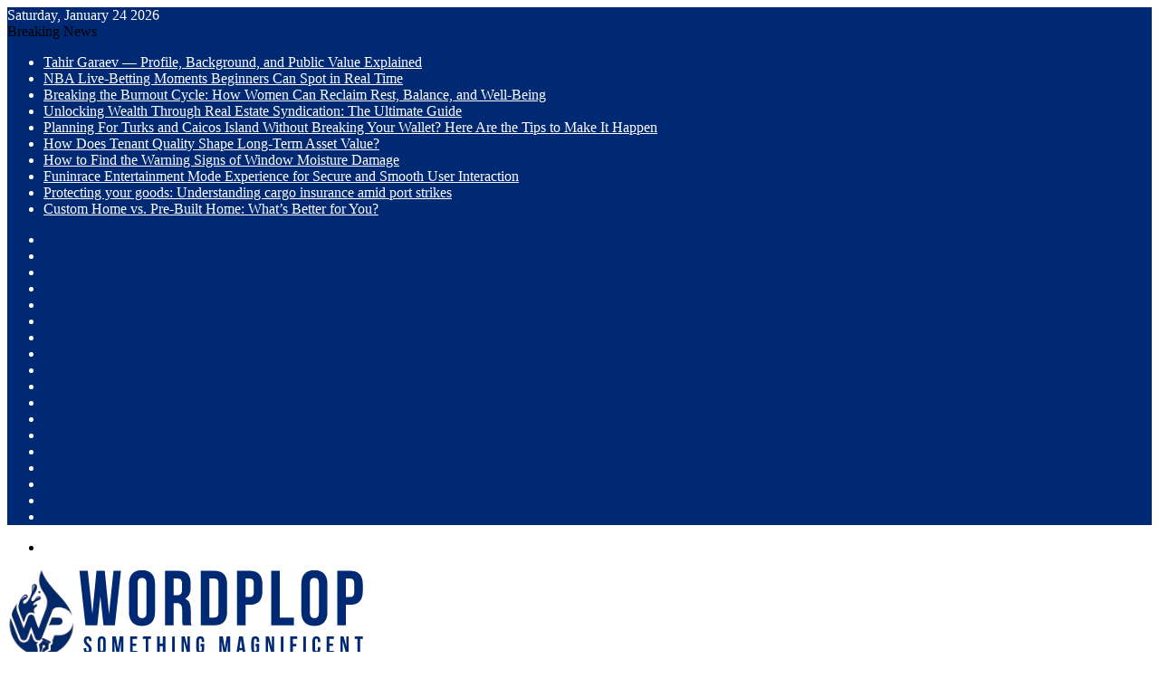

--- FILE ---
content_type: text/html; charset=UTF-8
request_url: https://www.wordplop.com/2022/04/07/
body_size: 41798
content:
<!DOCTYPE html>
<html lang="en-US" class="" data-skin="light">
<head><meta charset="UTF-8" /><script>if(navigator.userAgent.match(/MSIE|Internet Explorer/i)||navigator.userAgent.match(/Trident\/7\..*?rv:11/i)){var href=document.location.href;if(!href.match(/[?&]nowprocket/)){if(href.indexOf("?")==-1){if(href.indexOf("#")==-1){document.location.href=href+"?nowprocket=1"}else{document.location.href=href.replace("#","?nowprocket=1#")}}else{if(href.indexOf("#")==-1){document.location.href=href+"&nowprocket=1"}else{document.location.href=href.replace("#","&nowprocket=1#")}}}}</script><script>class RocketLazyLoadScripts{constructor(){this.v="1.2.5.1",this.triggerEvents=["keydown","mousedown","mousemove","touchmove","touchstart","touchend","wheel"],this.userEventHandler=this._triggerListener.bind(this),this.touchStartHandler=this._onTouchStart.bind(this),this.touchMoveHandler=this._onTouchMove.bind(this),this.touchEndHandler=this._onTouchEnd.bind(this),this.clickHandler=this._onClick.bind(this),this.interceptedClicks=[],this.interceptedClickListeners=[],this._interceptClickListeners(this),window.addEventListener("pageshow",e=>{this.persisted=e.persisted,this.everythingLoaded&&this._triggerLastFunctions()}),document.addEventListener("DOMContentLoaded",()=>{this._preconnect3rdParties()}),this.delayedScripts={normal:[],async:[],defer:[]},this.trash=[],this.allJQueries=[]}_addUserInteractionListener(e){if(document.hidden){e._triggerListener();return}this.triggerEvents.forEach(t=>window.addEventListener(t,e.userEventHandler,{passive:!0})),window.addEventListener("touchstart",e.touchStartHandler,{passive:!0}),window.addEventListener("mousedown",e.touchStartHandler),document.addEventListener("visibilitychange",e.userEventHandler)}_removeUserInteractionListener(){this.triggerEvents.forEach(e=>window.removeEventListener(e,this.userEventHandler,{passive:!0})),document.removeEventListener("visibilitychange",this.userEventHandler)}_onTouchStart(e){"HTML"!==e.target.tagName&&(window.addEventListener("touchend",this.touchEndHandler),window.addEventListener("mouseup",this.touchEndHandler),window.addEventListener("touchmove",this.touchMoveHandler,{passive:!0}),window.addEventListener("mousemove",this.touchMoveHandler),e.target.addEventListener("click",this.clickHandler),this._disableOtherEventListeners(e.target,!0),this._renameDOMAttribute(e.target,"onclick","rocket-onclick"),this._pendingClickStarted())}_onTouchMove(e){window.removeEventListener("touchend",this.touchEndHandler),window.removeEventListener("mouseup",this.touchEndHandler),window.removeEventListener("touchmove",this.touchMoveHandler,{passive:!0}),window.removeEventListener("mousemove",this.touchMoveHandler),e.target.removeEventListener("click",this.clickHandler),this._disableOtherEventListeners(e.target,!1),this._renameDOMAttribute(e.target,"rocket-onclick","onclick"),this._pendingClickFinished()}_onTouchEnd(){window.removeEventListener("touchend",this.touchEndHandler),window.removeEventListener("mouseup",this.touchEndHandler),window.removeEventListener("touchmove",this.touchMoveHandler,{passive:!0}),window.removeEventListener("mousemove",this.touchMoveHandler)}_onClick(e){e.target.removeEventListener("click",this.clickHandler),this._disableOtherEventListeners(e.target,!1),this._renameDOMAttribute(e.target,"rocket-onclick","onclick"),this.interceptedClicks.push(e),e.preventDefault(),e.stopPropagation(),e.stopImmediatePropagation(),this._pendingClickFinished()}_replayClicks(){window.removeEventListener("touchstart",this.touchStartHandler,{passive:!0}),window.removeEventListener("mousedown",this.touchStartHandler),this.interceptedClicks.forEach(e=>{e.target.dispatchEvent(new MouseEvent("click",{view:e.view,bubbles:!0,cancelable:!0}))})}_interceptClickListeners(e){EventTarget.prototype.addEventListenerBase=EventTarget.prototype.addEventListener,EventTarget.prototype.addEventListener=function(t,i,r){"click"!==t||e.windowLoaded||i===e.clickHandler||e.interceptedClickListeners.push({target:this,func:i,options:r}),(this||window).addEventListenerBase(t,i,r)}}_disableOtherEventListeners(e,t){this.interceptedClickListeners.forEach(i=>{i.target===e&&(t?e.removeEventListener("click",i.func,i.options):e.addEventListener("click",i.func,i.options))}),e.parentNode!==document.documentElement&&this._disableOtherEventListeners(e.parentNode,t)}_waitForPendingClicks(){return new Promise(e=>{this._isClickPending?this._pendingClickFinished=e:e()})}_pendingClickStarted(){this._isClickPending=!0}_pendingClickFinished(){this._isClickPending=!1}_renameDOMAttribute(e,t,i){e.hasAttribute&&e.hasAttribute(t)&&(event.target.setAttribute(i,event.target.getAttribute(t)),event.target.removeAttribute(t))}_triggerListener(){this._removeUserInteractionListener(this),"loading"===document.readyState?document.addEventListener("DOMContentLoaded",this._loadEverythingNow.bind(this)):this._loadEverythingNow()}_preconnect3rdParties(){let e=[];document.querySelectorAll("script[type=rocketlazyloadscript][data-rocket-src]").forEach(t=>{let i=t.getAttribute("data-rocket-src");if(i&&0!==i.indexOf("data:")){0===i.indexOf("//")&&(i=location.protocol+i);try{let r=new URL(i).origin;r!==location.origin&&e.push({src:r,crossOrigin:t.crossOrigin||"module"===t.getAttribute("data-rocket-type")})}catch(n){}}}),e=[...new Map(e.map(e=>[JSON.stringify(e),e])).values()],this._batchInjectResourceHints(e,"preconnect")}async _loadEverythingNow(){this.lastBreath=Date.now(),this._delayEventListeners(this),this._delayJQueryReady(this),this._handleDocumentWrite(),this._registerAllDelayedScripts(),this._preloadAllScripts(),await this._loadScriptsFromList(this.delayedScripts.normal),await this._loadScriptsFromList(this.delayedScripts.defer),await this._loadScriptsFromList(this.delayedScripts.async);try{await this._triggerDOMContentLoaded(),await this._pendingWebpackRequests(this),await this._triggerWindowLoad()}catch(e){console.error(e)}window.dispatchEvent(new Event("rocket-allScriptsLoaded")),this.everythingLoaded=!0,this._waitForPendingClicks().then(()=>{this._replayClicks()}),this._emptyTrash()}_registerAllDelayedScripts(){document.querySelectorAll("script[type=rocketlazyloadscript]").forEach(e=>{e.hasAttribute("data-rocket-src")?e.hasAttribute("async")&&!1!==e.async?this.delayedScripts.async.push(e):e.hasAttribute("defer")&&!1!==e.defer||"module"===e.getAttribute("data-rocket-type")?this.delayedScripts.defer.push(e):this.delayedScripts.normal.push(e):this.delayedScripts.normal.push(e)})}async _transformScript(e){if(await this._littleBreath(),!0===e.noModule&&"noModule"in HTMLScriptElement.prototype){e.setAttribute("data-rocket-status","skipped");return}return new Promise(t=>{let i;function r(){(i||e).setAttribute("data-rocket-status","executed"),t()}try{if(navigator.userAgent.indexOf("Firefox/")>0||""===navigator.vendor)i=document.createElement("script"),[...e.attributes].forEach(e=>{let t=e.nodeName;"type"!==t&&("data-rocket-type"===t&&(t="type"),"data-rocket-src"===t&&(t="src"),i.setAttribute(t,e.nodeValue))}),e.text&&(i.text=e.text),i.hasAttribute("src")?(i.addEventListener("load",r),i.addEventListener("error",function(){i.setAttribute("data-rocket-status","failed"),t()}),setTimeout(()=>{i.isConnected||t()},1)):(i.text=e.text,r()),e.parentNode.replaceChild(i,e);else{let n=e.getAttribute("data-rocket-type"),s=e.getAttribute("data-rocket-src");n?(e.type=n,e.removeAttribute("data-rocket-type")):e.removeAttribute("type"),e.addEventListener("load",r),e.addEventListener("error",function(){e.setAttribute("data-rocket-status","failed"),t()}),s?(e.removeAttribute("data-rocket-src"),e.src=s):e.src="data:text/javascript;base64,"+window.btoa(unescape(encodeURIComponent(e.text)))}}catch(a){e.setAttribute("data-rocket-status","failed"),t()}})}async _loadScriptsFromList(e){let t=e.shift();return t&&t.isConnected?(await this._transformScript(t),this._loadScriptsFromList(e)):Promise.resolve()}_preloadAllScripts(){this._batchInjectResourceHints([...this.delayedScripts.normal,...this.delayedScripts.defer,...this.delayedScripts.async],"preload")}_batchInjectResourceHints(e,t){var i=document.createDocumentFragment();e.forEach(e=>{let r=e.getAttribute&&e.getAttribute("data-rocket-src")||e.src;if(r){let n=document.createElement("link");n.href=r,n.rel=t,"preconnect"!==t&&(n.as="script"),e.getAttribute&&"module"===e.getAttribute("data-rocket-type")&&(n.crossOrigin=!0),e.crossOrigin&&(n.crossOrigin=e.crossOrigin),e.integrity&&(n.integrity=e.integrity),i.appendChild(n),this.trash.push(n)}}),document.head.appendChild(i)}_delayEventListeners(e){let t={};function i(i,r){return t[r].eventsToRewrite.indexOf(i)>=0&&!e.everythingLoaded?"rocket-"+i:i}function r(e,r){var n;!t[n=e]&&(t[n]={originalFunctions:{add:n.addEventListener,remove:n.removeEventListener},eventsToRewrite:[]},n.addEventListener=function(){arguments[0]=i(arguments[0],n),t[n].originalFunctions.add.apply(n,arguments)},n.removeEventListener=function(){arguments[0]=i(arguments[0],n),t[n].originalFunctions.remove.apply(n,arguments)}),t[e].eventsToRewrite.push(r)}function n(t,i){let r=t[i];t[i]=null,Object.defineProperty(t,i,{get:()=>r||function(){},set(n){e.everythingLoaded?r=n:t["rocket"+i]=r=n}})}r(document,"DOMContentLoaded"),r(window,"DOMContentLoaded"),r(window,"load"),r(window,"pageshow"),r(document,"readystatechange"),n(document,"onreadystatechange"),n(window,"onload"),n(window,"onpageshow")}_delayJQueryReady(e){let t;function i(t){return e.everythingLoaded?t:t.split(" ").map(e=>"load"===e||0===e.indexOf("load.")?"rocket-jquery-load":e).join(" ")}function r(r){if(r&&r.fn&&!e.allJQueries.includes(r)){r.fn.ready=r.fn.init.prototype.ready=function(t){return e.domReadyFired?t.bind(document)(r):document.addEventListener("rocket-DOMContentLoaded",()=>t.bind(document)(r)),r([])};let n=r.fn.on;r.fn.on=r.fn.init.prototype.on=function(){return this[0]===window&&("string"==typeof arguments[0]||arguments[0]instanceof String?arguments[0]=i(arguments[0]):"object"==typeof arguments[0]&&Object.keys(arguments[0]).forEach(e=>{let t=arguments[0][e];delete arguments[0][e],arguments[0][i(e)]=t})),n.apply(this,arguments),this},e.allJQueries.push(r)}t=r}r(window.jQuery),Object.defineProperty(window,"jQuery",{get:()=>t,set(e){r(e)}})}async _pendingWebpackRequests(e){let t=document.querySelector("script[data-webpack]");async function i(){return new Promise(e=>{t.addEventListener("load",e),t.addEventListener("error",e)})}t&&(await i(),await e._requestAnimFrame(),await e._pendingWebpackRequests(e))}async _triggerDOMContentLoaded(){this.domReadyFired=!0,await this._littleBreath(),document.dispatchEvent(new Event("rocket-readystatechange")),await this._littleBreath(),document.rocketonreadystatechange&&document.rocketonreadystatechange(),await this._littleBreath(),document.dispatchEvent(new Event("rocket-DOMContentLoaded")),await this._littleBreath(),window.dispatchEvent(new Event("rocket-DOMContentLoaded"))}async _triggerWindowLoad(){await this._littleBreath(),document.dispatchEvent(new Event("rocket-readystatechange")),await this._littleBreath(),document.rocketonreadystatechange&&document.rocketonreadystatechange(),await this._littleBreath(),window.dispatchEvent(new Event("rocket-load")),await this._littleBreath(),window.rocketonload&&window.rocketonload(),await this._littleBreath(),this.allJQueries.forEach(e=>e(window).trigger("rocket-jquery-load")),await this._littleBreath();let e=new Event("rocket-pageshow");e.persisted=this.persisted,window.dispatchEvent(e),await this._littleBreath(),window.rocketonpageshow&&window.rocketonpageshow({persisted:this.persisted}),this.windowLoaded=!0}_triggerLastFunctions(){document.onreadystatechange&&document.onreadystatechange(),window.onload&&window.onload(),window.onpageshow&&window.onpageshow({persisted:this.persisted})}_handleDocumentWrite(){let e=new Map;document.write=document.writeln=function(t){let i=document.currentScript;i||console.error("WPRocket unable to document.write this: "+t);let r=document.createRange(),n=i.parentElement,s=e.get(i);void 0===s&&(s=i.nextSibling,e.set(i,s));let a=document.createDocumentFragment();r.setStart(a,0),a.appendChild(r.createContextualFragment(t)),n.insertBefore(a,s)}}async _littleBreath(){Date.now()-this.lastBreath>45&&(await this._requestAnimFrame(),this.lastBreath=Date.now())}async _requestAnimFrame(){return document.hidden?new Promise(e=>setTimeout(e)):new Promise(e=>requestAnimationFrame(e))}_emptyTrash(){this.trash.forEach(e=>e.remove())}static run(){let e=new RocketLazyLoadScripts;e._addUserInteractionListener(e)}}RocketLazyLoadScripts.run();</script>
	
	<link rel="profile" href="https://gmpg.org/xfn/11" />
	<meta name='robots' content='noindex, follow' />

	<!-- This site is optimized with the Yoast SEO plugin v26.8 - https://yoast.com/product/yoast-seo-wordpress/ -->
	<title>April 7, 2022 | WordPlop</title>
	<meta property="og:locale" content="en_US" />
	<meta property="og:type" content="website" />
	<meta property="og:title" content="April 7, 2022 | WordPlop" />
	<meta property="og:url" content="https://www.wordplop.com/2022/04/07/" />
	<meta property="og:site_name" content="WordPlop" />
	<meta name="twitter:card" content="summary_large_image" />
	<script type="application/ld+json" class="yoast-schema-graph">{"@context":"https://schema.org","@graph":[{"@type":"CollectionPage","@id":"https://www.wordplop.com/2022/04/07/","url":"https://www.wordplop.com/2022/04/07/","name":"April 7, 2022 | WordPlop","isPartOf":{"@id":"https://www.wordplop.com/#website"},"primaryImageOfPage":{"@id":"https://www.wordplop.com/2022/04/07/#primaryimage"},"image":{"@id":"https://www.wordplop.com/2022/04/07/#primaryimage"},"thumbnailUrl":"https://www.wordplop.com/wp-content/uploads/2022/04/student-discounts-and-deals.png","breadcrumb":{"@id":"https://www.wordplop.com/2022/04/07/#breadcrumb"},"inLanguage":"en-US"},{"@type":"ImageObject","inLanguage":"en-US","@id":"https://www.wordplop.com/2022/04/07/#primaryimage","url":"https://www.wordplop.com/wp-content/uploads/2022/04/student-discounts-and-deals.png","contentUrl":"https://www.wordplop.com/wp-content/uploads/2022/04/student-discounts-and-deals.png","width":780,"height":470},{"@type":"BreadcrumbList","@id":"https://www.wordplop.com/2022/04/07/#breadcrumb","itemListElement":[{"@type":"ListItem","position":1,"name":"Home","item":"https://www.wordplop.com/"},{"@type":"ListItem","position":2,"name":"Archives for April 7, 2022"}]},{"@type":"WebSite","@id":"https://www.wordplop.com/#website","url":"https://www.wordplop.com/","name":"WordPlop","description":"Latest Trending News","potentialAction":[{"@type":"SearchAction","target":{"@type":"EntryPoint","urlTemplate":"https://www.wordplop.com/?s={search_term_string}"},"query-input":{"@type":"PropertyValueSpecification","valueRequired":true,"valueName":"search_term_string"}}],"inLanguage":"en-US"}]}</script>
	<!-- / Yoast SEO plugin. -->



		<style type="text/css">
			:root{				
			--tie-preset-gradient-1: linear-gradient(135deg, rgba(6, 147, 227, 1) 0%, rgb(155, 81, 224) 100%);
			--tie-preset-gradient-2: linear-gradient(135deg, rgb(122, 220, 180) 0%, rgb(0, 208, 130) 100%);
			--tie-preset-gradient-3: linear-gradient(135deg, rgba(252, 185, 0, 1) 0%, rgba(255, 105, 0, 1) 100%);
			--tie-preset-gradient-4: linear-gradient(135deg, rgba(255, 105, 0, 1) 0%, rgb(207, 46, 46) 100%);
			--tie-preset-gradient-5: linear-gradient(135deg, rgb(238, 238, 238) 0%, rgb(169, 184, 195) 100%);
			--tie-preset-gradient-6: linear-gradient(135deg, rgb(74, 234, 220) 0%, rgb(151, 120, 209) 20%, rgb(207, 42, 186) 40%, rgb(238, 44, 130) 60%, rgb(251, 105, 98) 80%, rgb(254, 248, 76) 100%);
			--tie-preset-gradient-7: linear-gradient(135deg, rgb(255, 206, 236) 0%, rgb(152, 150, 240) 100%);
			--tie-preset-gradient-8: linear-gradient(135deg, rgb(254, 205, 165) 0%, rgb(254, 45, 45) 50%, rgb(107, 0, 62) 100%);
			--tie-preset-gradient-9: linear-gradient(135deg, rgb(255, 203, 112) 0%, rgb(199, 81, 192) 50%, rgb(65, 88, 208) 100%);
			--tie-preset-gradient-10: linear-gradient(135deg, rgb(255, 245, 203) 0%, rgb(182, 227, 212) 50%, rgb(51, 167, 181) 100%);
			--tie-preset-gradient-11: linear-gradient(135deg, rgb(202, 248, 128) 0%, rgb(113, 206, 126) 100%);
			--tie-preset-gradient-12: linear-gradient(135deg, rgb(2, 3, 129) 0%, rgb(40, 116, 252) 100%);
			--tie-preset-gradient-13: linear-gradient(135deg, #4D34FA, #ad34fa);
			--tie-preset-gradient-14: linear-gradient(135deg, #0057FF, #31B5FF);
			--tie-preset-gradient-15: linear-gradient(135deg, #FF007A, #FF81BD);
			--tie-preset-gradient-16: linear-gradient(135deg, #14111E, #4B4462);
			--tie-preset-gradient-17: linear-gradient(135deg, #F32758, #FFC581);

			
					--main-nav-background: #1f2024;
					--main-nav-secondry-background: rgba(0,0,0,0.2);
					--main-nav-primary-color: #0088ff;
					--main-nav-contrast-primary-color: #FFFFFF;
					--main-nav-text-color: #FFFFFF;
					--main-nav-secondry-text-color: rgba(225,255,255,0.5);
					--main-nav-main-border-color: rgba(255,255,255,0.07);
					--main-nav-secondry-border-color: rgba(255,255,255,0.04);
				--tie-buttons-radius: 8px;
			}
		</style>
	<meta name="viewport" content="width=device-width, initial-scale=1.0" /><style id='wp-img-auto-sizes-contain-inline-css' type='text/css'>
img:is([sizes=auto i],[sizes^="auto," i]){contain-intrinsic-size:3000px 1500px}
/*# sourceURL=wp-img-auto-sizes-contain-inline-css */
</style>
<style id='wp-emoji-styles-inline-css' type='text/css'>

	img.wp-smiley, img.emoji {
		display: inline !important;
		border: none !important;
		box-shadow: none !important;
		height: 1em !important;
		width: 1em !important;
		margin: 0 0.07em !important;
		vertical-align: -0.1em !important;
		background: none !important;
		padding: 0 !important;
	}
/*# sourceURL=wp-emoji-styles-inline-css */
</style>
<style id='wp-block-library-inline-css' type='text/css'>
:root{--wp-block-synced-color:#7a00df;--wp-block-synced-color--rgb:122,0,223;--wp-bound-block-color:var(--wp-block-synced-color);--wp-editor-canvas-background:#ddd;--wp-admin-theme-color:#007cba;--wp-admin-theme-color--rgb:0,124,186;--wp-admin-theme-color-darker-10:#006ba1;--wp-admin-theme-color-darker-10--rgb:0,107,160.5;--wp-admin-theme-color-darker-20:#005a87;--wp-admin-theme-color-darker-20--rgb:0,90,135;--wp-admin-border-width-focus:2px}@media (min-resolution:192dpi){:root{--wp-admin-border-width-focus:1.5px}}.wp-element-button{cursor:pointer}:root .has-very-light-gray-background-color{background-color:#eee}:root .has-very-dark-gray-background-color{background-color:#313131}:root .has-very-light-gray-color{color:#eee}:root .has-very-dark-gray-color{color:#313131}:root .has-vivid-green-cyan-to-vivid-cyan-blue-gradient-background{background:linear-gradient(135deg,#00d084,#0693e3)}:root .has-purple-crush-gradient-background{background:linear-gradient(135deg,#34e2e4,#4721fb 50%,#ab1dfe)}:root .has-hazy-dawn-gradient-background{background:linear-gradient(135deg,#faaca8,#dad0ec)}:root .has-subdued-olive-gradient-background{background:linear-gradient(135deg,#fafae1,#67a671)}:root .has-atomic-cream-gradient-background{background:linear-gradient(135deg,#fdd79a,#004a59)}:root .has-nightshade-gradient-background{background:linear-gradient(135deg,#330968,#31cdcf)}:root .has-midnight-gradient-background{background:linear-gradient(135deg,#020381,#2874fc)}:root{--wp--preset--font-size--normal:16px;--wp--preset--font-size--huge:42px}.has-regular-font-size{font-size:1em}.has-larger-font-size{font-size:2.625em}.has-normal-font-size{font-size:var(--wp--preset--font-size--normal)}.has-huge-font-size{font-size:var(--wp--preset--font-size--huge)}.has-text-align-center{text-align:center}.has-text-align-left{text-align:left}.has-text-align-right{text-align:right}.has-fit-text{white-space:nowrap!important}#end-resizable-editor-section{display:none}.aligncenter{clear:both}.items-justified-left{justify-content:flex-start}.items-justified-center{justify-content:center}.items-justified-right{justify-content:flex-end}.items-justified-space-between{justify-content:space-between}.screen-reader-text{border:0;clip-path:inset(50%);height:1px;margin:-1px;overflow:hidden;padding:0;position:absolute;width:1px;word-wrap:normal!important}.screen-reader-text:focus{background-color:#ddd;clip-path:none;color:#444;display:block;font-size:1em;height:auto;left:5px;line-height:normal;padding:15px 23px 14px;text-decoration:none;top:5px;width:auto;z-index:100000}html :where(.has-border-color){border-style:solid}html :where([style*=border-top-color]){border-top-style:solid}html :where([style*=border-right-color]){border-right-style:solid}html :where([style*=border-bottom-color]){border-bottom-style:solid}html :where([style*=border-left-color]){border-left-style:solid}html :where([style*=border-width]){border-style:solid}html :where([style*=border-top-width]){border-top-style:solid}html :where([style*=border-right-width]){border-right-style:solid}html :where([style*=border-bottom-width]){border-bottom-style:solid}html :where([style*=border-left-width]){border-left-style:solid}html :where(img[class*=wp-image-]){height:auto;max-width:100%}:where(figure){margin:0 0 1em}html :where(.is-position-sticky){--wp-admin--admin-bar--position-offset:var(--wp-admin--admin-bar--height,0px)}@media screen and (max-width:600px){html :where(.is-position-sticky){--wp-admin--admin-bar--position-offset:0px}}

/*# sourceURL=wp-block-library-inline-css */
</style><style id='wp-block-paragraph-inline-css' type='text/css'>
.is-small-text{font-size:.875em}.is-regular-text{font-size:1em}.is-large-text{font-size:2.25em}.is-larger-text{font-size:3em}.has-drop-cap:not(:focus):first-letter{float:left;font-size:8.4em;font-style:normal;font-weight:100;line-height:.68;margin:.05em .1em 0 0;text-transform:uppercase}body.rtl .has-drop-cap:not(:focus):first-letter{float:none;margin-left:.1em}p.has-drop-cap.has-background{overflow:hidden}:root :where(p.has-background){padding:1.25em 2.375em}:where(p.has-text-color:not(.has-link-color)) a{color:inherit}p.has-text-align-left[style*="writing-mode:vertical-lr"],p.has-text-align-right[style*="writing-mode:vertical-rl"]{rotate:180deg}
/*# sourceURL=https://www.wordplop.com/wp-includes/blocks/paragraph/style.min.css */
</style>
<style id='global-styles-inline-css' type='text/css'>
:root{--wp--preset--aspect-ratio--square: 1;--wp--preset--aspect-ratio--4-3: 4/3;--wp--preset--aspect-ratio--3-4: 3/4;--wp--preset--aspect-ratio--3-2: 3/2;--wp--preset--aspect-ratio--2-3: 2/3;--wp--preset--aspect-ratio--16-9: 16/9;--wp--preset--aspect-ratio--9-16: 9/16;--wp--preset--color--black: #000000;--wp--preset--color--cyan-bluish-gray: #abb8c3;--wp--preset--color--white: #ffffff;--wp--preset--color--pale-pink: #f78da7;--wp--preset--color--vivid-red: #cf2e2e;--wp--preset--color--luminous-vivid-orange: #ff6900;--wp--preset--color--luminous-vivid-amber: #fcb900;--wp--preset--color--light-green-cyan: #7bdcb5;--wp--preset--color--vivid-green-cyan: #00d084;--wp--preset--color--pale-cyan-blue: #8ed1fc;--wp--preset--color--vivid-cyan-blue: #0693e3;--wp--preset--color--vivid-purple: #9b51e0;--wp--preset--color--global-color: #002973;--wp--preset--gradient--vivid-cyan-blue-to-vivid-purple: linear-gradient(135deg,rgb(6,147,227) 0%,rgb(155,81,224) 100%);--wp--preset--gradient--light-green-cyan-to-vivid-green-cyan: linear-gradient(135deg,rgb(122,220,180) 0%,rgb(0,208,130) 100%);--wp--preset--gradient--luminous-vivid-amber-to-luminous-vivid-orange: linear-gradient(135deg,rgb(252,185,0) 0%,rgb(255,105,0) 100%);--wp--preset--gradient--luminous-vivid-orange-to-vivid-red: linear-gradient(135deg,rgb(255,105,0) 0%,rgb(207,46,46) 100%);--wp--preset--gradient--very-light-gray-to-cyan-bluish-gray: linear-gradient(135deg,rgb(238,238,238) 0%,rgb(169,184,195) 100%);--wp--preset--gradient--cool-to-warm-spectrum: linear-gradient(135deg,rgb(74,234,220) 0%,rgb(151,120,209) 20%,rgb(207,42,186) 40%,rgb(238,44,130) 60%,rgb(251,105,98) 80%,rgb(254,248,76) 100%);--wp--preset--gradient--blush-light-purple: linear-gradient(135deg,rgb(255,206,236) 0%,rgb(152,150,240) 100%);--wp--preset--gradient--blush-bordeaux: linear-gradient(135deg,rgb(254,205,165) 0%,rgb(254,45,45) 50%,rgb(107,0,62) 100%);--wp--preset--gradient--luminous-dusk: linear-gradient(135deg,rgb(255,203,112) 0%,rgb(199,81,192) 50%,rgb(65,88,208) 100%);--wp--preset--gradient--pale-ocean: linear-gradient(135deg,rgb(255,245,203) 0%,rgb(182,227,212) 50%,rgb(51,167,181) 100%);--wp--preset--gradient--electric-grass: linear-gradient(135deg,rgb(202,248,128) 0%,rgb(113,206,126) 100%);--wp--preset--gradient--midnight: linear-gradient(135deg,rgb(2,3,129) 0%,rgb(40,116,252) 100%);--wp--preset--font-size--small: 13px;--wp--preset--font-size--medium: 20px;--wp--preset--font-size--large: 36px;--wp--preset--font-size--x-large: 42px;--wp--preset--spacing--20: 0.44rem;--wp--preset--spacing--30: 0.67rem;--wp--preset--spacing--40: 1rem;--wp--preset--spacing--50: 1.5rem;--wp--preset--spacing--60: 2.25rem;--wp--preset--spacing--70: 3.38rem;--wp--preset--spacing--80: 5.06rem;--wp--preset--shadow--natural: 6px 6px 9px rgba(0, 0, 0, 0.2);--wp--preset--shadow--deep: 12px 12px 50px rgba(0, 0, 0, 0.4);--wp--preset--shadow--sharp: 6px 6px 0px rgba(0, 0, 0, 0.2);--wp--preset--shadow--outlined: 6px 6px 0px -3px rgb(255, 255, 255), 6px 6px rgb(0, 0, 0);--wp--preset--shadow--crisp: 6px 6px 0px rgb(0, 0, 0);}:where(.is-layout-flex){gap: 0.5em;}:where(.is-layout-grid){gap: 0.5em;}body .is-layout-flex{display: flex;}.is-layout-flex{flex-wrap: wrap;align-items: center;}.is-layout-flex > :is(*, div){margin: 0;}body .is-layout-grid{display: grid;}.is-layout-grid > :is(*, div){margin: 0;}:where(.wp-block-columns.is-layout-flex){gap: 2em;}:where(.wp-block-columns.is-layout-grid){gap: 2em;}:where(.wp-block-post-template.is-layout-flex){gap: 1.25em;}:where(.wp-block-post-template.is-layout-grid){gap: 1.25em;}.has-black-color{color: var(--wp--preset--color--black) !important;}.has-cyan-bluish-gray-color{color: var(--wp--preset--color--cyan-bluish-gray) !important;}.has-white-color{color: var(--wp--preset--color--white) !important;}.has-pale-pink-color{color: var(--wp--preset--color--pale-pink) !important;}.has-vivid-red-color{color: var(--wp--preset--color--vivid-red) !important;}.has-luminous-vivid-orange-color{color: var(--wp--preset--color--luminous-vivid-orange) !important;}.has-luminous-vivid-amber-color{color: var(--wp--preset--color--luminous-vivid-amber) !important;}.has-light-green-cyan-color{color: var(--wp--preset--color--light-green-cyan) !important;}.has-vivid-green-cyan-color{color: var(--wp--preset--color--vivid-green-cyan) !important;}.has-pale-cyan-blue-color{color: var(--wp--preset--color--pale-cyan-blue) !important;}.has-vivid-cyan-blue-color{color: var(--wp--preset--color--vivid-cyan-blue) !important;}.has-vivid-purple-color{color: var(--wp--preset--color--vivid-purple) !important;}.has-black-background-color{background-color: var(--wp--preset--color--black) !important;}.has-cyan-bluish-gray-background-color{background-color: var(--wp--preset--color--cyan-bluish-gray) !important;}.has-white-background-color{background-color: var(--wp--preset--color--white) !important;}.has-pale-pink-background-color{background-color: var(--wp--preset--color--pale-pink) !important;}.has-vivid-red-background-color{background-color: var(--wp--preset--color--vivid-red) !important;}.has-luminous-vivid-orange-background-color{background-color: var(--wp--preset--color--luminous-vivid-orange) !important;}.has-luminous-vivid-amber-background-color{background-color: var(--wp--preset--color--luminous-vivid-amber) !important;}.has-light-green-cyan-background-color{background-color: var(--wp--preset--color--light-green-cyan) !important;}.has-vivid-green-cyan-background-color{background-color: var(--wp--preset--color--vivid-green-cyan) !important;}.has-pale-cyan-blue-background-color{background-color: var(--wp--preset--color--pale-cyan-blue) !important;}.has-vivid-cyan-blue-background-color{background-color: var(--wp--preset--color--vivid-cyan-blue) !important;}.has-vivid-purple-background-color{background-color: var(--wp--preset--color--vivid-purple) !important;}.has-black-border-color{border-color: var(--wp--preset--color--black) !important;}.has-cyan-bluish-gray-border-color{border-color: var(--wp--preset--color--cyan-bluish-gray) !important;}.has-white-border-color{border-color: var(--wp--preset--color--white) !important;}.has-pale-pink-border-color{border-color: var(--wp--preset--color--pale-pink) !important;}.has-vivid-red-border-color{border-color: var(--wp--preset--color--vivid-red) !important;}.has-luminous-vivid-orange-border-color{border-color: var(--wp--preset--color--luminous-vivid-orange) !important;}.has-luminous-vivid-amber-border-color{border-color: var(--wp--preset--color--luminous-vivid-amber) !important;}.has-light-green-cyan-border-color{border-color: var(--wp--preset--color--light-green-cyan) !important;}.has-vivid-green-cyan-border-color{border-color: var(--wp--preset--color--vivid-green-cyan) !important;}.has-pale-cyan-blue-border-color{border-color: var(--wp--preset--color--pale-cyan-blue) !important;}.has-vivid-cyan-blue-border-color{border-color: var(--wp--preset--color--vivid-cyan-blue) !important;}.has-vivid-purple-border-color{border-color: var(--wp--preset--color--vivid-purple) !important;}.has-vivid-cyan-blue-to-vivid-purple-gradient-background{background: var(--wp--preset--gradient--vivid-cyan-blue-to-vivid-purple) !important;}.has-light-green-cyan-to-vivid-green-cyan-gradient-background{background: var(--wp--preset--gradient--light-green-cyan-to-vivid-green-cyan) !important;}.has-luminous-vivid-amber-to-luminous-vivid-orange-gradient-background{background: var(--wp--preset--gradient--luminous-vivid-amber-to-luminous-vivid-orange) !important;}.has-luminous-vivid-orange-to-vivid-red-gradient-background{background: var(--wp--preset--gradient--luminous-vivid-orange-to-vivid-red) !important;}.has-very-light-gray-to-cyan-bluish-gray-gradient-background{background: var(--wp--preset--gradient--very-light-gray-to-cyan-bluish-gray) !important;}.has-cool-to-warm-spectrum-gradient-background{background: var(--wp--preset--gradient--cool-to-warm-spectrum) !important;}.has-blush-light-purple-gradient-background{background: var(--wp--preset--gradient--blush-light-purple) !important;}.has-blush-bordeaux-gradient-background{background: var(--wp--preset--gradient--blush-bordeaux) !important;}.has-luminous-dusk-gradient-background{background: var(--wp--preset--gradient--luminous-dusk) !important;}.has-pale-ocean-gradient-background{background: var(--wp--preset--gradient--pale-ocean) !important;}.has-electric-grass-gradient-background{background: var(--wp--preset--gradient--electric-grass) !important;}.has-midnight-gradient-background{background: var(--wp--preset--gradient--midnight) !important;}.has-small-font-size{font-size: var(--wp--preset--font-size--small) !important;}.has-medium-font-size{font-size: var(--wp--preset--font-size--medium) !important;}.has-large-font-size{font-size: var(--wp--preset--font-size--large) !important;}.has-x-large-font-size{font-size: var(--wp--preset--font-size--x-large) !important;}
/*# sourceURL=global-styles-inline-css */
</style>

<style id='classic-theme-styles-inline-css' type='text/css'>
/*! This file is auto-generated */
.wp-block-button__link{color:#fff;background-color:#32373c;border-radius:9999px;box-shadow:none;text-decoration:none;padding:calc(.667em + 2px) calc(1.333em + 2px);font-size:1.125em}.wp-block-file__button{background:#32373c;color:#fff;text-decoration:none}
/*# sourceURL=/wp-includes/css/classic-themes.min.css */
</style>
<link rel='stylesheet' id='tie-css-base-css' href='https://www.wordplop.com/wp-content/themes/jannah/assets/css/base.min.css?ver=7.6.3' type='text/css' media='all' />
<link rel='stylesheet' id='tie-css-styles-css' href='https://www.wordplop.com/wp-content/cache/background-css/www.wordplop.com/wp-content/themes/jannah/assets/css/style.min.css?ver=7.6.3&wpr_t=1769259032' type='text/css' media='all' />
<link rel='stylesheet' id='tie-css-widgets-css' href='https://www.wordplop.com/wp-content/themes/jannah/assets/css/widgets.min.css?ver=7.6.3' type='text/css' media='all' />
<link data-minify="1" rel='stylesheet' id='tie-css-helpers-css' href='https://www.wordplop.com/wp-content/cache/min/1/wp-content/themes/jannah/assets/css/helpers.min.css?ver=1768487950' type='text/css' media='all' />
<link data-minify="1" rel='stylesheet' id='tie-fontawesome5-css' href='https://www.wordplop.com/wp-content/cache/min/1/wp-content/themes/jannah/assets/css/fontawesome.css?ver=1768487950' type='text/css' media='all' />
<link data-minify="1" rel='stylesheet' id='tie-css-ilightbox-css' href='https://www.wordplop.com/wp-content/cache/background-css/www.wordplop.com/wp-content/cache/min/1/wp-content/themes/jannah/assets/ilightbox/dark-skin/skin.css?ver=1768487950&wpr_t=1769259032' type='text/css' media='all' />
<link rel='stylesheet' id='tie-css-shortcodes-css' href='https://www.wordplop.com/wp-content/themes/jannah/assets/css/plugins/shortcodes.min.css?ver=7.6.3' type='text/css' media='all' />
<style id='tie-css-shortcodes-inline-css' type='text/css'>
.wf-active body{font-family: 'Outfit';}.wf-active .logo-text,.wf-active h1,.wf-active h2,.wf-active h3,.wf-active h4,.wf-active h5,.wf-active h6,.wf-active .the-subtitle{font-family: 'Outfit';}.wf-active #main-nav .main-menu > ul > li > a{font-family: 'Outfit';}.wf-active blockquote p{font-family: 'Outfit';}#main-nav .main-menu > ul > li > a{text-transform: uppercase;}#the-post .entry-content,#the-post .entry-content p{font-size: 18px;}.entry h1{font-size: 36px;}.entry h2{font-size: 30px;}.entry h3{font-size: 24px;}.entry h4{font-size: 20px;}:root:root{--brand-color: #002973;--dark-brand-color: #000041;--bright-color: #FFFFFF;--base-color: #2c2f34;}#reading-position-indicator{box-shadow: 0 0 10px rgba( 0,41,115,0.7);}:root:root{--brand-color: #002973;--dark-brand-color: #000041;--bright-color: #FFFFFF;--base-color: #2c2f34;}#reading-position-indicator{box-shadow: 0 0 10px rgba( 0,41,115,0.7);}::-moz-selection{background-color: #002973;color: #FFFFFF;}::selection{background-color: #002973;color: #FFFFFF;}a,body .entry a,.dark-skin body .entry a,.comment-list .comment-content a{color: #002973;}a:hover,body .entry a:hover,.dark-skin body .entry a:hover,.comment-list .comment-content a:hover{color: #2c3afb;}#content a:hover{text-decoration: underline !important;}#header-notification-bar{background: var( --tie-preset-gradient-13 );}#header-notification-bar{--tie-buttons-color: #ffffff;--tie-buttons-border-color: #ffffff;--tie-buttons-hover-color: #e1e1e1;--tie-buttons-hover-text: #000000;}#header-notification-bar{--tie-buttons-text: #002973;}#top-nav,#top-nav .sub-menu,#top-nav .comp-sub-menu,#top-nav .ticker-content,#top-nav .ticker-swipe,.top-nav-boxed #top-nav .topbar-wrapper,.top-nav-dark .top-menu ul,#autocomplete-suggestions.search-in-top-nav{background-color : #002973;}#top-nav *,#autocomplete-suggestions.search-in-top-nav{border-color: rgba( #FFFFFF,0.08);}#top-nav .icon-basecloud-bg:after{color: #002973;}#top-nav a:not(:hover),#top-nav input,#top-nav #search-submit,#top-nav .fa-spinner,#top-nav .dropdown-social-icons li a span,#top-nav .components > li .social-link:not(:hover) span,#autocomplete-suggestions.search-in-top-nav a{color: #ffffff;}#top-nav input::-moz-placeholder{color: #ffffff;}#top-nav input:-moz-placeholder{color: #ffffff;}#top-nav input:-ms-input-placeholder{color: #ffffff;}#top-nav input::-webkit-input-placeholder{color: #ffffff;}#top-nav,.search-in-top-nav{--tie-buttons-color: #ffffff;--tie-buttons-border-color: #ffffff;--tie-buttons-text: #000000;--tie-buttons-hover-color: #e1e1e1;}#top-nav a:hover,#top-nav .menu li:hover > a,#top-nav .menu > .tie-current-menu > a,#top-nav .components > li:hover > a,#top-nav .components #search-submit:hover,#autocomplete-suggestions.search-in-top-nav .post-title a:hover{color: #ffffff;}#top-nav,#top-nav .comp-sub-menu,#top-nav .tie-weather-widget{color: #ffffff;}#autocomplete-suggestions.search-in-top-nav .post-meta,#autocomplete-suggestions.search-in-top-nav .post-meta a:not(:hover){color: rgba( 255,255,255,0.7 );}#top-nav .weather-icon .icon-cloud,#top-nav .weather-icon .icon-basecloud-bg,#top-nav .weather-icon .icon-cloud-behind{color: #ffffff !important;}#top-nav .breaking-title{color: #000000;}#top-nav .breaking-title:before{background-color: #ffffff;}#top-nav .breaking-news-nav li:hover{background-color: #ffffff;border-color: #ffffff;}#main-nav .main-menu-wrapper,#main-nav .menu-sub-content,#main-nav .comp-sub-menu,#main-nav ul.cats-vertical li a.is-active,#main-nav ul.cats-vertical li a:hover,#autocomplete-suggestions.search-in-main-nav{background-color: #002973;}#main-nav{border-width: 0;}#theme-header #main-nav:not(.fixed-nav){bottom: 0;}#main-nav .icon-basecloud-bg:after{color: #002973;}#autocomplete-suggestions.search-in-main-nav{border-color: rgba(255,255,255,0.07);}.main-nav-boxed #main-nav .main-menu-wrapper{border-width: 0;}#main-nav a:not(:hover),#main-nav a.social-link:not(:hover) span,#main-nav .dropdown-social-icons li a span,#autocomplete-suggestions.search-in-main-nav a{color: #ffffff;}.main-nav,.search-in-main-nav{--main-nav-primary-color: #ffffff;--tie-buttons-color: #ffffff;--tie-buttons-border-color: #ffffff;--tie-buttons-text: #000000;--tie-buttons-hover-color: #e1e1e1;}#main-nav .mega-links-head:after,#main-nav .cats-horizontal a.is-active,#main-nav .cats-horizontal a:hover,#main-nav .spinner > div{background-color: #ffffff;}#main-nav .menu ul li:hover > a,#main-nav .menu ul li.current-menu-item:not(.mega-link-column) > a,#main-nav .components a:hover,#main-nav .components > li:hover > a,#main-nav #search-submit:hover,#main-nav .cats-vertical a.is-active,#main-nav .cats-vertical a:hover,#main-nav .mega-menu .post-meta a:hover,#main-nav .mega-menu .post-box-title a:hover,#autocomplete-suggestions.search-in-main-nav a:hover,#main-nav .spinner-circle:after{color: #ffffff;}#main-nav .menu > li.tie-current-menu > a,#main-nav .menu > li:hover > a,.theme-header #main-nav .mega-menu .cats-horizontal a.is-active,.theme-header #main-nav .mega-menu .cats-horizontal a:hover{color: #000000;}#main-nav .menu > li.tie-current-menu > a:before,#main-nav .menu > li:hover > a:before{border-top-color: #000000;}#the-post .entry-content a:not(.shortc-button){color: #2c3afb !important;}#the-post .entry-content a:not(.shortc-button):hover{color: #002973 !important;}#footer{background-color: #002973;}#site-info{background-color: #ffffff;}#footer .posts-list-counter .posts-list-items li.widget-post-list:before{border-color: #002973;}#footer .timeline-widget a .date:before{border-color: rgba(0,41,115,0.8);}#footer .footer-boxed-widget-area,#footer textarea,#footer input:not([type=submit]),#footer select,#footer code,#footer kbd,#footer pre,#footer samp,#footer .show-more-button,#footer .slider-links .tie-slider-nav span,#footer #wp-calendar,#footer #wp-calendar tbody td,#footer #wp-calendar thead th,#footer .widget.buddypress .item-options a{border-color: rgba(255,255,255,0.1);}#footer .social-statistics-widget .white-bg li.social-icons-item a,#footer .widget_tag_cloud .tagcloud a,#footer .latest-tweets-widget .slider-links .tie-slider-nav span,#footer .widget_layered_nav_filters a{border-color: rgba(255,255,255,0.1);}#footer .social-statistics-widget .white-bg li:before{background: rgba(255,255,255,0.1);}.site-footer #wp-calendar tbody td{background: rgba(255,255,255,0.02);}#footer .white-bg .social-icons-item a span.followers span,#footer .circle-three-cols .social-icons-item a .followers-num,#footer .circle-three-cols .social-icons-item a .followers-name{color: rgba(255,255,255,0.8);}#footer .timeline-widget ul:before,#footer .timeline-widget a:not(:hover) .date:before{background-color: #000b55;}.site-footer.dark-skin a:hover,#footer .stars-rating-active,#footer .twitter-icon-wrap span,.block-head-4.magazine2 #footer .tabs li a{color: #ffffff;}#footer .circle_bar{stroke: #ffffff;}#footer .widget.buddypress .item-options a.selected,#footer .widget.buddypress .item-options a.loading,#footer .tie-slider-nav span:hover,.block-head-4.magazine2 #footer .tabs{border-color: #ffffff;}.magazine2:not(.block-head-4) #footer .tabs a:hover,.magazine2:not(.block-head-4) #footer .tabs .active a,.magazine1 #footer .tabs a:hover,.magazine1 #footer .tabs .active a,.block-head-4.magazine2 #footer .tabs.tabs .active a,.block-head-4.magazine2 #footer .tabs > .active a:before,.block-head-4.magazine2 #footer .tabs > li.active:nth-child(n) a:after,#footer .digital-rating-static,#footer .timeline-widget li a:hover .date:before,#footer #wp-calendar #today,#footer .posts-list-counter .posts-list-items li.widget-post-list:before,#footer .cat-counter span,#footer.dark-skin .the-global-title:after,#footer .button,#footer [type='submit'],#footer .spinner > div,#footer .widget.buddypress .item-options a.selected,#footer .widget.buddypress .item-options a.loading,#footer .tie-slider-nav span:hover,#footer .fullwidth-area .tagcloud a:hover{background-color: #ffffff;color: #000000;}.block-head-4.magazine2 #footer .tabs li a:hover{color: #e1e1e1;}.block-head-4.magazine2 #footer .tabs.tabs .active a:hover,#footer .widget.buddypress .item-options a.selected,#footer .widget.buddypress .item-options a.loading,#footer .tie-slider-nav span:hover{color: #000000 !important;}#footer .button:hover,#footer [type='submit']:hover{background-color: #e1e1e1;color: #000000;}#site-info,#site-info ul.social-icons li a:not(:hover) span{color: #002973;}#footer .site-info a:not(:hover){color: #002973;}#footer .site-info a:hover{color: #002973;}.tie-cat-276,.tie-cat-item-276 > span{background-color:#e67e22 !important;color:#FFFFFF !important;}.tie-cat-276:after{border-top-color:#e67e22 !important;}.tie-cat-276:hover{background-color:#c86004 !important;}.tie-cat-276:hover:after{border-top-color:#c86004 !important;}.tie-cat-3,.tie-cat-item-3 > span{background-color:#2ecc71 !important;color:#FFFFFF !important;}.tie-cat-3:after{border-top-color:#2ecc71 !important;}.tie-cat-3:hover{background-color:#10ae53 !important;}.tie-cat-3:hover:after{border-top-color:#10ae53 !important;}.tie-cat-1234,.tie-cat-item-1234 > span{background-color:#9b59b6 !important;color:#FFFFFF !important;}.tie-cat-1234:after{border-top-color:#9b59b6 !important;}.tie-cat-1234:hover{background-color:#7d3b98 !important;}.tie-cat-1234:hover:after{border-top-color:#7d3b98 !important;}.tie-cat-1236,.tie-cat-item-1236 > span{background-color:#34495e !important;color:#FFFFFF !important;}.tie-cat-1236:after{border-top-color:#34495e !important;}.tie-cat-1236:hover{background-color:#162b40 !important;}.tie-cat-1236:hover:after{border-top-color:#162b40 !important;}.tie-cat-2,.tie-cat-item-2 > span{background-color:#795548 !important;color:#FFFFFF !important;}.tie-cat-2:after{border-top-color:#795548 !important;}.tie-cat-2:hover{background-color:#5b372a !important;}.tie-cat-2:hover:after{border-top-color:#5b372a !important;}.tie-cat-278,.tie-cat-item-278 > span{background-color:#4CAF50 !important;color:#FFFFFF !important;}.tie-cat-278:after{border-top-color:#4CAF50 !important;}.tie-cat-278:hover{background-color:#2e9132 !important;}.tie-cat-278:hover:after{border-top-color:#2e9132 !important;}@media (min-width: 1200px){.container{width: auto;}}.boxed-layout #tie-wrapper,.boxed-layout .fixed-nav{max-width: 1330px;}@media (min-width: 1300px){.container,.wide-next-prev-slider-wrapper .slider-main-container{max-width: 1300px;}}@media (max-width: 991px){.side-aside #mobile-menu .menu > li{border-color: rgba(255,255,255,0.05);}}@media (max-width: 991px){.side-aside.normal-side{background-color: #002973;}}.side-aside #mobile-menu li a,.side-aside #mobile-menu .mobile-arrows,.side-aside #mobile-search .search-field{color: #ffffff;}#mobile-search .search-field::-moz-placeholder {color: #ffffff;}#mobile-search .search-field:-moz-placeholder {color: #ffffff;}#mobile-search .search-field:-ms-input-placeholder {color: #ffffff;}#mobile-search .search-field::-webkit-input-placeholder {color: #ffffff;}@media (max-width: 991px){.tie-btn-close span{color: #ffffff;}}.side-aside.dark-skin a.remove:not(:hover)::before,#mobile-social-icons .social-icons-item a:not(:hover) span{color: #ffffff!important;}
/*# sourceURL=tie-css-shortcodes-inline-css */
</style>
<style id='rocket-lazyload-inline-css' type='text/css'>
.rll-youtube-player{position:relative;padding-bottom:56.23%;height:0;overflow:hidden;max-width:100%;}.rll-youtube-player:focus-within{outline: 2px solid currentColor;outline-offset: 5px;}.rll-youtube-player iframe{position:absolute;top:0;left:0;width:100%;height:100%;z-index:100;background:0 0}.rll-youtube-player img{bottom:0;display:block;left:0;margin:auto;max-width:100%;width:100%;position:absolute;right:0;top:0;border:none;height:auto;-webkit-transition:.4s all;-moz-transition:.4s all;transition:.4s all}.rll-youtube-player img:hover{-webkit-filter:brightness(75%)}.rll-youtube-player .play{height:100%;width:100%;left:0;top:0;position:absolute;background:var(--wpr-bg-47cf3972-4c67-4413-905c-4eed4b9db8b0) no-repeat center;background-color: transparent !important;cursor:pointer;border:none;}
/*# sourceURL=rocket-lazyload-inline-css */
</style>
<script type="rocketlazyloadscript" data-rocket-type="text/javascript" data-rocket-src="https://www.wordplop.com/wp-includes/js/jquery/jquery.min.js?ver=3.7.1" id="jquery-core-js" defer></script>
<script type="rocketlazyloadscript" data-rocket-type="text/javascript" data-rocket-src="https://www.wordplop.com/wp-includes/js/jquery/jquery-migrate.min.js?ver=3.4.1" id="jquery-migrate-js" defer></script>
<link rel="https://api.w.org/" href="https://www.wordplop.com/wp-json/" /><link rel="EditURI" type="application/rsd+xml" title="RSD" href="https://www.wordplop.com/xmlrpc.php?rsd" />
<meta name="generator" content="WordPress 6.9" />
<meta http-equiv="X-UA-Compatible" content="IE=edge">
<link rel="icon" href="https://www.wordplop.com/wp-content/uploads/2025/12/cropped-wordplop-favicon-new-1-32x32.png" sizes="32x32" />
<link rel="icon" href="https://www.wordplop.com/wp-content/uploads/2025/12/cropped-wordplop-favicon-new-1-192x192.png" sizes="192x192" />
<link rel="apple-touch-icon" href="https://www.wordplop.com/wp-content/uploads/2025/12/cropped-wordplop-favicon-new-1-180x180.png" />
<meta name="msapplication-TileImage" content="https://www.wordplop.com/wp-content/uploads/2025/12/cropped-wordplop-favicon-new-1-270x270.png" />
		<style type="text/css" id="wp-custom-css">
			.single input,.single button,.single select {
            margin: 10px 0;
            padding: 10px;
            font-size: 16px;
	height: 43px;
        }

.single button {
    background: #8fd0ba;
    color: #243665;
    font-weight: bold;
}
h2#results,h2#result {
    color: #c13584;
}

/* Menu styling - PROPER TITLE CASE solution */
#main-nav .main-menu > ul > li > a {
    text-transform: capitalize; /* First set all text to lowercase */
    font-size: 18px !important; /* Set font size to 17px */
    display: inline-block; /* Required for first-letter to work */
}

#main-nav .main-menu > ul > li > a::first-letter {
    text-transform: capitalize; /* Capitalize first letter */
}

/* For multi-word menu items */
#main-nav .main-menu > ul > li > a span {
    text-transform: capitalize;
    display: inline-block;
}

#main-nav .main-menu > ul > li > a span::first-letter {
    text-transform: capitalize;
}		</style>
		<noscript><style id="rocket-lazyload-nojs-css">.rll-youtube-player, [data-lazy-src]{display:none !important;}</style></noscript><style id="wpr-lazyload-bg-container"></style><style id="wpr-lazyload-bg-exclusion"></style>
<noscript>
<style id="wpr-lazyload-bg-nostyle">pre{--wpr-bg-b8fba1c0-4dc4-44f8-8f5c-c9a53f20221e: url('https://www.wordplop.com/wp-content/themes/jannah/assets/images/code-bg.png');}.ilightbox-loader div{--wpr-bg-669bf9f3-d99d-4c4f-989e-df329042d943: url('https://www.wordplop.com/wp-content/themes/jannah/assets/ilightbox/dark-skin/preloader.gif');}.ilightbox-holder .ilightbox-container .ilightbox-caption{--wpr-bg-d627762e-7dcd-4906-82e3-dbc75b749403: url('https://www.wordplop.com/wp-content/themes/jannah/assets/ilightbox/dark-skin/caption-bg.png');}.ilightbox-holder .ilightbox-container .ilightbox-social{--wpr-bg-81b0358e-b496-4d7d-81ed-f4d39063b42c: url('https://www.wordplop.com/wp-content/themes/jannah/assets/ilightbox/dark-skin/caption-bg.png');}.ilightbox-holder .ilightbox-alert{--wpr-bg-1b8351dc-7179-426f-b596-f2ec549e0516: url('https://www.wordplop.com/wp-content/themes/jannah/assets/ilightbox/dark-skin/alert.png');}.ilightbox-toolbar a{--wpr-bg-e9e31318-aa29-4b27-b927-e7108c827b75: url('https://www.wordplop.com/wp-content/themes/jannah/assets/ilightbox/dark-skin/buttons.png');}.ilightbox-thumbnails .ilightbox-thumbnails-grid .ilightbox-thumbnail .ilightbox-thumbnail-video{--wpr-bg-dc30d93d-752f-43c7-ae25-ba589b507ade: url('https://www.wordplop.com/wp-content/themes/jannah/assets/ilightbox/dark-skin/thumb-overlay-play.png');}.ilightbox-button{--wpr-bg-1442967b-a828-4a04-a846-c8f5d3bc66a3: url('https://www.wordplop.com/wp-content/themes/jannah/assets/ilightbox/dark-skin/arrow-next-vertical-icon-64.png');}.isMobile .ilightbox-toolbar a.ilightbox-fullscreen{--wpr-bg-04c73c6e-4341-4e21-90e4-8023c8f6bd12: url('https://www.wordplop.com/wp-content/themes/jannah/assets/ilightbox/dark-skin/fullscreen-icon-ie.png');}.isMobile .ilightbox-toolbar a.ilightbox-close{--wpr-bg-c617c07c-76d8-4bc4-a1de-dcada942ed69: url('https://www.wordplop.com/wp-content/themes/jannah/assets/ilightbox/dark-skin/x-mark-icon-ie.png');}.isMobile .ilightbox-toolbar a.ilightbox-next-button{--wpr-bg-d22b4315-fbd9-42df-bc6c-1a83df40719b: url('https://www.wordplop.com/wp-content/themes/jannah/assets/ilightbox/dark-skin/arrow-next-icon-ie.png');}.isMobile .ilightbox-toolbar a.ilightbox-prev-button{--wpr-bg-f09af2be-c1c5-40c8-a5d8-a3b2962c40ea: url('https://www.wordplop.com/wp-content/themes/jannah/assets/ilightbox/dark-skin/arrow-prev-icon-ie.png');}.isMobile .ilightbox-toolbar a.ilightbox-play{--wpr-bg-09c332d9-079b-463f-8b12-13262db1d72c: url('https://www.wordplop.com/wp-content/themes/jannah/assets/ilightbox/dark-skin/play-icon-ie.png');}.isMobile .ilightbox-toolbar a.ilightbox-pause{--wpr-bg-21b6cae2-7791-4213-a169-c7b9a090006b: url('https://www.wordplop.com/wp-content/themes/jannah/assets/ilightbox/dark-skin/pause-icon-ie.png');}.ilightbox-button.ilightbox-prev-button{--wpr-bg-ec182b95-a15f-44a6-9328-23b16919b7d0: url('https://www.wordplop.com/wp-content/themes/jannah/assets/ilightbox/dark-skin/arrow-prev-vertical-icon-64.png');}.ilightbox-button.horizontal{--wpr-bg-8a516b3c-31ba-4801-8ec7-c7c1c3073853: url('https://www.wordplop.com/wp-content/themes/jannah/assets/ilightbox/dark-skin/arrow-next-icon-64.png');}.ilightbox-button.ilightbox-prev-button.horizontal{--wpr-bg-b9e1d750-c13c-4756-bf47-a7bdb4c4d767: url('https://www.wordplop.com/wp-content/themes/jannah/assets/ilightbox/dark-skin/arrow-prev-icon-64.png');}.rll-youtube-player .play{--wpr-bg-47cf3972-4c67-4413-905c-4eed4b9db8b0: url('https://www.wordplop.com/wp-content/plugins/wp-rocket/assets/img/youtube.png');}</style>
</noscript>
<script type="application/javascript">const rocket_pairs = [{"selector":"pre","style":"pre{--wpr-bg-b8fba1c0-4dc4-44f8-8f5c-c9a53f20221e: url('https:\/\/www.wordplop.com\/wp-content\/themes\/jannah\/assets\/images\/code-bg.png');}","hash":"b8fba1c0-4dc4-44f8-8f5c-c9a53f20221e","url":"https:\/\/www.wordplop.com\/wp-content\/themes\/jannah\/assets\/images\/code-bg.png"},{"selector":".ilightbox-loader div","style":".ilightbox-loader div{--wpr-bg-669bf9f3-d99d-4c4f-989e-df329042d943: url('https:\/\/www.wordplop.com\/wp-content\/themes\/jannah\/assets\/ilightbox\/dark-skin\/preloader.gif');}","hash":"669bf9f3-d99d-4c4f-989e-df329042d943","url":"https:\/\/www.wordplop.com\/wp-content\/themes\/jannah\/assets\/ilightbox\/dark-skin\/preloader.gif"},{"selector":".ilightbox-holder .ilightbox-container .ilightbox-caption","style":".ilightbox-holder .ilightbox-container .ilightbox-caption{--wpr-bg-d627762e-7dcd-4906-82e3-dbc75b749403: url('https:\/\/www.wordplop.com\/wp-content\/themes\/jannah\/assets\/ilightbox\/dark-skin\/caption-bg.png');}","hash":"d627762e-7dcd-4906-82e3-dbc75b749403","url":"https:\/\/www.wordplop.com\/wp-content\/themes\/jannah\/assets\/ilightbox\/dark-skin\/caption-bg.png"},{"selector":".ilightbox-holder .ilightbox-container .ilightbox-social","style":".ilightbox-holder .ilightbox-container .ilightbox-social{--wpr-bg-81b0358e-b496-4d7d-81ed-f4d39063b42c: url('https:\/\/www.wordplop.com\/wp-content\/themes\/jannah\/assets\/ilightbox\/dark-skin\/caption-bg.png');}","hash":"81b0358e-b496-4d7d-81ed-f4d39063b42c","url":"https:\/\/www.wordplop.com\/wp-content\/themes\/jannah\/assets\/ilightbox\/dark-skin\/caption-bg.png"},{"selector":".ilightbox-holder .ilightbox-alert","style":".ilightbox-holder .ilightbox-alert{--wpr-bg-1b8351dc-7179-426f-b596-f2ec549e0516: url('https:\/\/www.wordplop.com\/wp-content\/themes\/jannah\/assets\/ilightbox\/dark-skin\/alert.png');}","hash":"1b8351dc-7179-426f-b596-f2ec549e0516","url":"https:\/\/www.wordplop.com\/wp-content\/themes\/jannah\/assets\/ilightbox\/dark-skin\/alert.png"},{"selector":".ilightbox-toolbar a","style":".ilightbox-toolbar a{--wpr-bg-e9e31318-aa29-4b27-b927-e7108c827b75: url('https:\/\/www.wordplop.com\/wp-content\/themes\/jannah\/assets\/ilightbox\/dark-skin\/buttons.png');}","hash":"e9e31318-aa29-4b27-b927-e7108c827b75","url":"https:\/\/www.wordplop.com\/wp-content\/themes\/jannah\/assets\/ilightbox\/dark-skin\/buttons.png"},{"selector":".ilightbox-thumbnails .ilightbox-thumbnails-grid .ilightbox-thumbnail .ilightbox-thumbnail-video","style":".ilightbox-thumbnails .ilightbox-thumbnails-grid .ilightbox-thumbnail .ilightbox-thumbnail-video{--wpr-bg-dc30d93d-752f-43c7-ae25-ba589b507ade: url('https:\/\/www.wordplop.com\/wp-content\/themes\/jannah\/assets\/ilightbox\/dark-skin\/thumb-overlay-play.png');}","hash":"dc30d93d-752f-43c7-ae25-ba589b507ade","url":"https:\/\/www.wordplop.com\/wp-content\/themes\/jannah\/assets\/ilightbox\/dark-skin\/thumb-overlay-play.png"},{"selector":".ilightbox-button","style":".ilightbox-button{--wpr-bg-1442967b-a828-4a04-a846-c8f5d3bc66a3: url('https:\/\/www.wordplop.com\/wp-content\/themes\/jannah\/assets\/ilightbox\/dark-skin\/arrow-next-vertical-icon-64.png');}","hash":"1442967b-a828-4a04-a846-c8f5d3bc66a3","url":"https:\/\/www.wordplop.com\/wp-content\/themes\/jannah\/assets\/ilightbox\/dark-skin\/arrow-next-vertical-icon-64.png"},{"selector":".isMobile .ilightbox-toolbar a.ilightbox-fullscreen","style":".isMobile .ilightbox-toolbar a.ilightbox-fullscreen{--wpr-bg-04c73c6e-4341-4e21-90e4-8023c8f6bd12: url('https:\/\/www.wordplop.com\/wp-content\/themes\/jannah\/assets\/ilightbox\/dark-skin\/fullscreen-icon-ie.png');}","hash":"04c73c6e-4341-4e21-90e4-8023c8f6bd12","url":"https:\/\/www.wordplop.com\/wp-content\/themes\/jannah\/assets\/ilightbox\/dark-skin\/fullscreen-icon-ie.png"},{"selector":".isMobile .ilightbox-toolbar a.ilightbox-close","style":".isMobile .ilightbox-toolbar a.ilightbox-close{--wpr-bg-c617c07c-76d8-4bc4-a1de-dcada942ed69: url('https:\/\/www.wordplop.com\/wp-content\/themes\/jannah\/assets\/ilightbox\/dark-skin\/x-mark-icon-ie.png');}","hash":"c617c07c-76d8-4bc4-a1de-dcada942ed69","url":"https:\/\/www.wordplop.com\/wp-content\/themes\/jannah\/assets\/ilightbox\/dark-skin\/x-mark-icon-ie.png"},{"selector":".isMobile .ilightbox-toolbar a.ilightbox-next-button","style":".isMobile .ilightbox-toolbar a.ilightbox-next-button{--wpr-bg-d22b4315-fbd9-42df-bc6c-1a83df40719b: url('https:\/\/www.wordplop.com\/wp-content\/themes\/jannah\/assets\/ilightbox\/dark-skin\/arrow-next-icon-ie.png');}","hash":"d22b4315-fbd9-42df-bc6c-1a83df40719b","url":"https:\/\/www.wordplop.com\/wp-content\/themes\/jannah\/assets\/ilightbox\/dark-skin\/arrow-next-icon-ie.png"},{"selector":".isMobile .ilightbox-toolbar a.ilightbox-prev-button","style":".isMobile .ilightbox-toolbar a.ilightbox-prev-button{--wpr-bg-f09af2be-c1c5-40c8-a5d8-a3b2962c40ea: url('https:\/\/www.wordplop.com\/wp-content\/themes\/jannah\/assets\/ilightbox\/dark-skin\/arrow-prev-icon-ie.png');}","hash":"f09af2be-c1c5-40c8-a5d8-a3b2962c40ea","url":"https:\/\/www.wordplop.com\/wp-content\/themes\/jannah\/assets\/ilightbox\/dark-skin\/arrow-prev-icon-ie.png"},{"selector":".isMobile .ilightbox-toolbar a.ilightbox-play","style":".isMobile .ilightbox-toolbar a.ilightbox-play{--wpr-bg-09c332d9-079b-463f-8b12-13262db1d72c: url('https:\/\/www.wordplop.com\/wp-content\/themes\/jannah\/assets\/ilightbox\/dark-skin\/play-icon-ie.png');}","hash":"09c332d9-079b-463f-8b12-13262db1d72c","url":"https:\/\/www.wordplop.com\/wp-content\/themes\/jannah\/assets\/ilightbox\/dark-skin\/play-icon-ie.png"},{"selector":".isMobile .ilightbox-toolbar a.ilightbox-pause","style":".isMobile .ilightbox-toolbar a.ilightbox-pause{--wpr-bg-21b6cae2-7791-4213-a169-c7b9a090006b: url('https:\/\/www.wordplop.com\/wp-content\/themes\/jannah\/assets\/ilightbox\/dark-skin\/pause-icon-ie.png');}","hash":"21b6cae2-7791-4213-a169-c7b9a090006b","url":"https:\/\/www.wordplop.com\/wp-content\/themes\/jannah\/assets\/ilightbox\/dark-skin\/pause-icon-ie.png"},{"selector":".ilightbox-button.ilightbox-prev-button","style":".ilightbox-button.ilightbox-prev-button{--wpr-bg-ec182b95-a15f-44a6-9328-23b16919b7d0: url('https:\/\/www.wordplop.com\/wp-content\/themes\/jannah\/assets\/ilightbox\/dark-skin\/arrow-prev-vertical-icon-64.png');}","hash":"ec182b95-a15f-44a6-9328-23b16919b7d0","url":"https:\/\/www.wordplop.com\/wp-content\/themes\/jannah\/assets\/ilightbox\/dark-skin\/arrow-prev-vertical-icon-64.png"},{"selector":".ilightbox-button.horizontal","style":".ilightbox-button.horizontal{--wpr-bg-8a516b3c-31ba-4801-8ec7-c7c1c3073853: url('https:\/\/www.wordplop.com\/wp-content\/themes\/jannah\/assets\/ilightbox\/dark-skin\/arrow-next-icon-64.png');}","hash":"8a516b3c-31ba-4801-8ec7-c7c1c3073853","url":"https:\/\/www.wordplop.com\/wp-content\/themes\/jannah\/assets\/ilightbox\/dark-skin\/arrow-next-icon-64.png"},{"selector":".ilightbox-button.ilightbox-prev-button.horizontal","style":".ilightbox-button.ilightbox-prev-button.horizontal{--wpr-bg-b9e1d750-c13c-4756-bf47-a7bdb4c4d767: url('https:\/\/www.wordplop.com\/wp-content\/themes\/jannah\/assets\/ilightbox\/dark-skin\/arrow-prev-icon-64.png');}","hash":"b9e1d750-c13c-4756-bf47-a7bdb4c4d767","url":"https:\/\/www.wordplop.com\/wp-content\/themes\/jannah\/assets\/ilightbox\/dark-skin\/arrow-prev-icon-64.png"},{"selector":".rll-youtube-player .play","style":".rll-youtube-player .play{--wpr-bg-47cf3972-4c67-4413-905c-4eed4b9db8b0: url('https:\/\/www.wordplop.com\/wp-content\/plugins\/wp-rocket\/assets\/img\/youtube.png');}","hash":"47cf3972-4c67-4413-905c-4eed4b9db8b0","url":"https:\/\/www.wordplop.com\/wp-content\/plugins\/wp-rocket\/assets\/img\/youtube.png"}]; const rocket_excluded_pairs = [];</script></head>

<body id="tie-body" class="archive date wp-theme-jannah wrapper-has-shadow block-head-1 magazine1 is-thumb-overlay-disabled is-desktop is-header-layout-2 has-header-ad sidebar-right has-sidebar hide_share_post_top hide_share_post_bottom">



<div class="background-overlay">

	<div id="tie-container" class="site tie-container">

		
		<div id="tie-wrapper">
			
<header id="theme-header" class="theme-header header-layout-2 main-nav-dark main-nav-default-dark main-nav-below main-nav-boxed has-stream-item top-nav-active top-nav-light top-nav-default-light top-nav-above has-shadow is-stretch-header has-normal-width-logo mobile-header-centered">
	
<nav id="top-nav"  class="has-date-breaking-components top-nav header-nav has-breaking-news" aria-label="Secondary Navigation">
	<div class="container">
		<div class="topbar-wrapper">

			
					<div class="topbar-today-date">
						Saturday, January 24 2026					</div>
					
			<div class="tie-alignleft">
				
<div class="breaking controls-is-active">

	<span class="breaking-title">
		<span class="tie-icon-bolt breaking-icon" aria-hidden="true"></span>
		<span class="breaking-title-text">Breaking News</span>
	</span>

	<ul id="breaking-news-in-header" class="breaking-news" data-type="reveal" data-arrows="true">

		
							<li class="news-item">
								<a href="https://www.wordplop.com/tahir-garaev-profile-background-public-value/">Tahir Garaev — Profile, Background, and Public Value Explained</a>
							</li>

							
							<li class="news-item">
								<a href="https://www.wordplop.com/nba-live-betting-moments-for-beginners/">NBA Live-Betting Moments Beginners Can Spot in Real Time</a>
							</li>

							
							<li class="news-item">
								<a href="https://www.wordplop.com/breaking-women-burnout-cycle/">Breaking the Burnout Cycle: How Women Can Reclaim Rest, Balance, and Well-Being</a>
							</li>

							
							<li class="news-item">
								<a href="https://www.wordplop.com/real-estate-syndication-guide/">Unlocking Wealth Through Real Estate Syndication: The Ultimate Guide</a>
							</li>

							
							<li class="news-item">
								<a href="https://www.wordplop.com/budget-friendly-trip-to-turks-and-caicos-guide/">Planning For Turks and Caicos Island Without Breaking Your Wallet? Here Are the Tips to Make It Happen</a>
							</li>

							
							<li class="news-item">
								<a href="https://www.wordplop.com/how-does-tenant-quality-shape-long-term-asset-value/">How Does Tenant Quality Shape Long-Term Asset Value?</a>
							</li>

							
							<li class="news-item">
								<a href="https://www.wordplop.com/warning-signs-window-moisture-damage/">How to Find the Warning Signs of Window Moisture Damage</a>
							</li>

							
							<li class="news-item">
								<a href="https://www.wordplop.com/funinrace-entertainment-mode/">Funinrace Entertainment Mode Experience for Secure and Smooth User Interaction</a>
							</li>

							
							<li class="news-item">
								<a href="https://www.wordplop.com/cargo-insurance-amid-port-strikes/">Protecting your goods: Understanding cargo insurance amid port strikes</a>
							</li>

							
							<li class="news-item">
								<a href="https://www.wordplop.com/custom-home-vs-pre-built-home-guide/">Custom Home vs. Pre-Built Home: What’s Better for You?</a>
							</li>

							
	</ul>
</div><!-- #breaking /-->
			</div><!-- .tie-alignleft /-->

			<div class="tie-alignright">
				<ul class="components"> <li class="social-icons-item"><a class="social-link facebook-social-icon" rel="external noopener nofollow" target="_blank" href="https://www.facebook.com/wordplop/"><span class="tie-social-icon tie-icon-facebook"></span><span class="screen-reader-text">Facebook</span></a></li><li class="social-icons-item"><a class="social-link twitter-social-icon" rel="external noopener nofollow" target="_blank" href="https://twitter.com/wordplop7"><span class="tie-social-icon tie-icon-twitter"></span><span class="screen-reader-text">X</span></a></li><li class="social-icons-item"><a class="social-link pinterest-social-icon" rel="external noopener nofollow" target="_blank" href="https://www.pinterest.com/wordplop/"><span class="tie-social-icon tie-icon-pinterest"></span><span class="screen-reader-text">Pinterest</span></a></li><li class="social-icons-item"><a class="social-link flickr-social-icon" rel="external noopener nofollow" target="_blank" href="https://www.flickr.com/people/202776724@N07/"><span class="tie-social-icon tie-icon-flickr"></span><span class="screen-reader-text">Flickr</span></a></li><li class="social-icons-item"><a class="social-link youtube-social-icon" rel="external noopener nofollow" target="_blank" href="https://www.youtube.com/@WordPlop"><span class="tie-social-icon tie-icon-youtube"></span><span class="screen-reader-text">YouTube</span></a></li><li class="social-icons-item"><a class="social-link reddit-social-icon" rel="external noopener nofollow" target="_blank" href="https://www.reddit.com/user/nicrorealty/"><span class="tie-social-icon tie-icon-reddit"></span><span class="screen-reader-text">Reddit</span></a></li><li class="social-icons-item"><a class="social-link tumblr-social-icon" rel="external noopener nofollow" target="_blank" href="https://www.tumblr.com/wordplop"><span class="tie-social-icon tie-icon-tumblr"></span><span class="screen-reader-text">Tumblr</span></a></li><li class="social-icons-item"><a class="social-link vimeo-social-icon" rel="external noopener nofollow" target="_blank" href="https://vimeo.com/wordplop"><span class="tie-social-icon tie-icon-vimeo"></span><span class="screen-reader-text">Vimeo</span></a></li><li class="social-icons-item"><a class="social-link lastfm-social-icon" rel="external noopener nofollow" target="_blank" href="https://www.last.fm/user/WordPlop"><span class="tie-social-icon tie-icon-lastfm"></span><span class="screen-reader-text">Last.FM</span></a></li><li class="social-icons-item"><a class="social-link xing-social-icon" rel="external noopener nofollow" target="_blank" href="https://www.xing.com/profile/Erika_Tinkle"><span class="tie-social-icon tie-icon-xing"></span><span class="screen-reader-text">Xing</span></a></li><li class="social-icons-item"><a class="social-link soundcloud-social-icon" rel="external noopener nofollow" target="_blank" href="https://soundcloud.com/wordplop"><span class="tie-social-icon tie-icon-soundcloud"></span><span class="screen-reader-text">SoundCloud</span></a></li><li class="social-icons-item"><a class="social-link behance-social-icon" rel="external noopener nofollow" target="_blank" href="https://www.behance.net/wordplop"><span class="tie-social-icon tie-icon-behance"></span><span class="screen-reader-text">Behance</span></a></li><li class="social-icons-item"><a class="social-link instagram-social-icon" rel="external noopener nofollow" target="_blank" href="https://www.instagram.com/wordplop/"><span class="tie-social-icon tie-icon-instagram"></span><span class="screen-reader-text">Instagram</span></a></li><li class="social-icons-item"><a class="social-link spotify-social-icon" rel="external noopener nofollow" target="_blank" href="https://creators.spotify.com/pod/show/wordplop"><span class="tie-social-icon tie-icon-spotify"></span><span class="screen-reader-text">Spotify</span></a></li><li class="social-icons-item"><a class="social-link px500-social-icon" rel="external noopener nofollow" target="_blank" href="https://500px.com/p/wordplop"><span class="tie-social-icon tie-icon-500px"></span><span class="screen-reader-text">500px</span></a></li> 
	
		<li class=" popup-login-icon menu-item custom-menu-link">
			<a href="#" class="lgoin-btn tie-popup-trigger">
				<span class="tie-icon-author" aria-hidden="true"></span>
				<span class="screen-reader-text">Log In</span>			</a>
		</li>

				<li class="random-post-icon menu-item custom-menu-link">
		<a href="/2022/04/07/?random-post=1" class="random-post" title="Random Article" rel="nofollow">
			<span class="tie-icon-random" aria-hidden="true"></span>
			<span class="screen-reader-text">Random Article</span>
		</a>
	</li>
		<li class="side-aside-nav-icon menu-item custom-menu-link">
		<a href="#">
			<span class="tie-icon-navicon" aria-hidden="true"></span>
			<span class="screen-reader-text">Sidebar</span>
		</a>
	</li>
	</ul><!-- Components -->			</div><!-- .tie-alignright /-->

		</div><!-- .topbar-wrapper /-->
	</div><!-- .container /-->
</nav><!-- #top-nav /-->

<div class="container header-container">
	<div class="tie-row logo-row">

		
		<div class="logo-wrapper">
			<div class="tie-col-md-4 logo-container clearfix">
				<div id="mobile-header-components-area_1" class="mobile-header-components"><ul class="components"><li class="mobile-component_menu custom-menu-link"><a href="#" id="mobile-menu-icon" class=""><span class="tie-mobile-menu-icon nav-icon is-layout-1"></span><span class="screen-reader-text">Menu</span></a></li></ul></div>
		<div id="logo" class="image-logo" style="margin-bottom: -4px;">

			
			<a title="WordPlop" href="https://www.wordplop.com/">
				
				<picture class="tie-logo-default tie-logo-picture">
					
					<source class="tie-logo-source-default tie-logo-source" srcset="https://www.wordplop.com/wp-content/uploads/2025/12/new-wordplop-header-logo.svg">
					<img class="tie-logo-img-default tie-logo-img" src="https://www.wordplop.com/wp-content/uploads/2025/12/new-wordplop-header-logo.svg" alt="WordPlop" width="399" height="98" style="max-height:98px; width: auto;" />
				</picture>
						</a>

			
		</div><!-- #logo /-->

		<div id="mobile-header-components-area_2" class="mobile-header-components"><ul class="components"><li class="mobile-component_search custom-menu-link">
				<a href="#" class="tie-search-trigger-mobile">
					<span class="tie-icon-search tie-search-icon" aria-hidden="true"></span>
					<span class="screen-reader-text">Search for</span>
				</a>
			</li></ul></div>			</div><!-- .tie-col /-->
		</div><!-- .logo-wrapper /-->

		<div class="tie-col-md-8 stream-item stream-item-top-wrapper"><div class="stream-item-top"></div></div><!-- .tie-col /-->
	</div><!-- .tie-row /-->
</div><!-- .container /-->

<div class="main-nav-wrapper">
	<nav id="main-nav" data-skin="search-in-main-nav" class="main-nav header-nav live-search-parent menu-style-default menu-style-solid-bg"  aria-label="Primary Navigation">
		<div class="container">

			<div class="main-menu-wrapper">

				
				<div id="menu-components-wrap">

					
					<div class="main-menu main-menu-wrap">
						<div id="main-nav-menu" class="main-menu header-menu"><ul id="menu-td-demo-header-menu" class="menu"><li id="menu-item-3657" class="menu-item menu-item-type-post_type menu-item-object-page menu-item-home menu-item-3657 menu-item-has-icon"><a href="https://www.wordplop.com/"> <span aria-hidden="true" class="tie-menu-icon fas fa-home"></span> Home</a></li>
<li id="menu-item-3030" class="menu-item menu-item-type-taxonomy menu-item-object-category menu-item-3030 menu-item-has-icon"><a href="https://www.wordplop.com/category/business/"> <span aria-hidden="true" class="tie-menu-icon fas fa-business-time"></span> Business</a></li>
<li id="menu-item-3034" class="menu-item menu-item-type-taxonomy menu-item-object-category menu-item-3034 menu-item-has-icon"><a href="https://www.wordplop.com/category/technology/"> <span aria-hidden="true" class="tie-menu-icon fas fa-head-side-virus"></span> Technology</a></li>
<li id="menu-item-3031" class="menu-item menu-item-type-taxonomy menu-item-object-category menu-item-3031 menu-item-has-icon"><a href="https://www.wordplop.com/category/health/"> <span aria-hidden="true" class="tie-menu-icon fas fa-heartbeat"></span> Health</a></li>
<li id="menu-item-3032" class="menu-item menu-item-type-taxonomy menu-item-object-category menu-item-3032 menu-item-has-icon"><a href="https://www.wordplop.com/category/home-improvement/"> <span aria-hidden="true" class="tie-menu-icon fas fa-laptop-house"></span> Home Improvement</a></li>
<li id="menu-item-7592" class="menu-item menu-item-type-taxonomy menu-item-object-category menu-item-7592 menu-item-has-icon"><a href="https://www.wordplop.com/category/digital-marketing/"> <span aria-hidden="true" class="tie-menu-icon fas fa-map-marker-alt"></span> Digital Marketing</a></li>
<li id="menu-item-3033" class="menu-item menu-item-type-taxonomy menu-item-object-category menu-item-3033 menu-item-has-icon"><a href="https://www.wordplop.com/category/travel/"> <span aria-hidden="true" class="tie-menu-icon fas fa-plane-departure"></span> Travel</a></li>
<li id="menu-item-11929" class="menu-item menu-item-type-post_type menu-item-object-page menu-item-11929 menu-item-has-icon"><a href="https://www.wordplop.com/contact-us/"> <span aria-hidden="true" class="tie-menu-icon fas fa-mail-bulk"></span> Contact Us</a></li>
</ul></div>					</div><!-- .main-menu /-->

					<ul class="components">			<li class="search-compact-icon menu-item custom-menu-link">
				<a href="#" class="tie-search-trigger">
					<span class="tie-icon-search tie-search-icon" aria-hidden="true"></span>
					<span class="screen-reader-text">Search for</span>
				</a>
			</li>
			</ul><!-- Components -->
				</div><!-- #menu-components-wrap /-->
			</div><!-- .main-menu-wrapper /-->
		</div><!-- .container /-->

			</nav><!-- #main-nav /-->
</div><!-- .main-nav-wrapper /-->

</header>

<div id="content" class="site-content container"><div id="main-content-row" class="tie-row main-content-row">
	<div class="main-content tie-col-md-8 tie-col-xs-12" role="main">

		
			<header id="archive-title-section" class="entry-header-outer container-wrapper archive-title-wrapper">
				<nav id="breadcrumb"><a href="https://www.wordplop.com/"><span class="tie-icon-home" aria-hidden="true"></span> Home</a><em class="delimiter">/</em><a href="https://www.wordplop.com/2022/">2022</a><em class="delimiter">/</em><a href="https://www.wordplop.com/2022/04/">April</a><em class="delimiter">/</em><span class="current">07</span></nav><script type="application/ld+json">{"@context":"http:\/\/schema.org","@type":"BreadcrumbList","@id":"#Breadcrumb","itemListElement":[{"@type":"ListItem","position":1,"item":{"name":"Home","@id":"https:\/\/www.wordplop.com\/"}},{"@type":"ListItem","position":2,"item":{"name":"2022","@id":"https:\/\/www.wordplop.com\/2022\/"}},{"@type":"ListItem","position":3,"item":{"name":"April","@id":"https:\/\/www.wordplop.com\/2022\/04\/"}}]}</script><h1 class="page-title">Day: <span>April 7, 2022</span></h1>			</header><!-- .entry-header-outer /-->

			
		<div class="mag-box wide-post-box">
			<div class="container-wrapper">
				<div class="mag-box-container clearfix">
					<ul id="posts-container" data-layout="default" data-settings="{'uncropped_image':'jannah-image-post','category_meta':true,'post_meta':true,'excerpt':'true','excerpt_length':'20','read_more':'true','read_more_text':false,'media_overlay':true,'title_length':0,'is_full':false,'is_category':false}" class="posts-items">
<li class="post-item  post-5999 post type-post status-publish format-standard has-post-thumbnail category-business category-shopping tag-discounts-and-deals tag-student-discounts tag-student-discounts-and-deals tie-standard">

	
			<a aria-label="The Ultimate List of Student Discounts and Deals – 2022" href="https://www.wordplop.com/the-ultimate-list-of-student-discounts-and-deals-2022/" class="post-thumb"><span class="post-cat-wrap"><span class="post-cat tie-cat-2">Business</span></span><img width="390" height="220" src="data:image/svg+xml,%3Csvg%20xmlns='http://www.w3.org/2000/svg'%20viewBox='0%200%20390%20220'%3E%3C/svg%3E" class="attachment-jannah-image-large size-jannah-image-large wp-post-image" alt="" decoding="async" fetchpriority="high" data-lazy-src="https://www.wordplop.com/wp-content/uploads/2022/04/student-discounts-and-deals-390x220.png" /><noscript><img width="390" height="220" src="https://www.wordplop.com/wp-content/uploads/2022/04/student-discounts-and-deals-390x220.png" class="attachment-jannah-image-large size-jannah-image-large wp-post-image" alt="" decoding="async" fetchpriority="high" /></noscript></a>
	<div class="post-details">

		<div class="post-meta clearfix"><span class="author-meta single-author no-avatars"><span class="meta-item meta-author-wrapper meta-author-2"><span class="meta-author"><a href="https://www.wordplop.com/author/cheryl-henson/" class="author-name tie-icon" title="Cheryl Henson">Cheryl Henson</a></span></span></span><span class="date meta-item tie-icon">April 7, 2022</span><div class="tie-alignright"><span class="meta-views meta-item "><span class="tie-icon-fire" aria-hidden="true"></span> 342 </span></div></div><!-- .post-meta -->
				<h2 class="post-title"><a href="https://www.wordplop.com/the-ultimate-list-of-student-discounts-and-deals-2022/">The Ultimate List of Student Discounts and Deals – 2022</a></h2>
		
						<p class="post-excerpt">No matter from which perspective you look, studying in America isn’t going to be cheap at all. Not to mention,&hellip;</p>
				<a class="more-link button" href="https://www.wordplop.com/the-ultimate-list-of-student-discounts-and-deals-2022/">Read More &raquo;</a>	</div>
</li>

<li class="post-item  post-5994 post type-post status-publish format-standard has-post-thumbnail category-laws tag-ask-questions tag-injury-lawyer tag-personal-injury tie-standard">

	
			<a aria-label="Important Question To Ask A Personal Injury Lawyer" href="https://www.wordplop.com/important-question-to-ask-a-personal-injury-lawyer/" class="post-thumb"><span class="post-cat-wrap"><span class="post-cat tie-cat-1480">Laws</span></span><img width="390" height="220" src="data:image/svg+xml,%3Csvg%20xmlns='http://www.w3.org/2000/svg'%20viewBox='0%200%20390%20220'%3E%3C/svg%3E" class="attachment-jannah-image-large size-jannah-image-large wp-post-image" alt="" decoding="async" data-lazy-src="https://www.wordplop.com/wp-content/uploads/2022/04/injury-lawyer-390x220.jpg" /><noscript><img width="390" height="220" src="https://www.wordplop.com/wp-content/uploads/2022/04/injury-lawyer-390x220.jpg" class="attachment-jannah-image-large size-jannah-image-large wp-post-image" alt="" decoding="async" /></noscript></a>
	<div class="post-details">

		<div class="post-meta clearfix"><span class="author-meta single-author no-avatars"><span class="meta-item meta-author-wrapper meta-author-2"><span class="meta-author"><a href="https://www.wordplop.com/author/cheryl-henson/" class="author-name tie-icon" title="Cheryl Henson">Cheryl Henson</a></span></span></span><span class="date meta-item tie-icon">April 7, 2022</span><div class="tie-alignright"><span class="meta-views meta-item "><span class="tie-icon-fire" aria-hidden="true"></span> 210 </span></div></div><!-- .post-meta -->
				<h2 class="post-title"><a href="https://www.wordplop.com/important-question-to-ask-a-personal-injury-lawyer/">Important Question To Ask A Personal Injury Lawyer</a></h2>
		
						<p class="post-excerpt">Individuals who sustain injuries due to another person&#8217;s fault are advised to seek the expert services of a personal injury&hellip;</p>
				<a class="more-link button" href="https://www.wordplop.com/important-question-to-ask-a-personal-injury-lawyer/">Read More &raquo;</a>	</div>
</li>

<li class="post-item  post-5984 post type-post status-publish format-standard has-post-thumbnail category-cleaning category-home-improvement tag-air-duct-cleaners tag-air-duct-cleaning tag-control-allergy-symptoms tag-duct-cleaning tie-standard">

	
			<a aria-label="Do Air Duct Cleaning Help Allergies?" href="https://www.wordplop.com/do-air-duct-cleaning-help-allergies/" class="post-thumb"><span class="post-cat-wrap"><span class="post-cat tie-cat-8">Sports</span></span><img width="390" height="220" src="data:image/svg+xml,%3Csvg%20xmlns='http://www.w3.org/2000/svg'%20viewBox='0%200%20390%20220'%3E%3C/svg%3E" class="attachment-jannah-image-large size-jannah-image-large wp-post-image" alt="" decoding="async" data-lazy-src="https://www.wordplop.com/wp-content/uploads/2022/04/duct-cleaning-390x220.jpg" /><noscript><img width="390" height="220" src="https://www.wordplop.com/wp-content/uploads/2022/04/duct-cleaning-390x220.jpg" class="attachment-jannah-image-large size-jannah-image-large wp-post-image" alt="" decoding="async" /></noscript></a>
	<div class="post-details">

		<div class="post-meta clearfix"><span class="author-meta single-author no-avatars"><span class="meta-item meta-author-wrapper meta-author-2"><span class="meta-author"><a href="https://www.wordplop.com/author/cheryl-henson/" class="author-name tie-icon" title="Cheryl Henson">Cheryl Henson</a></span></span></span><span class="date meta-item tie-icon">April 7, 2022</span><div class="tie-alignright"><span class="meta-views meta-item "><span class="tie-icon-fire" aria-hidden="true"></span> 172 </span></div></div><!-- .post-meta -->
				<h2 class="post-title"><a href="https://www.wordplop.com/do-air-duct-cleaning-help-allergies/">Do Air Duct Cleaning Help Allergies?</a></h2>
		
						<p class="post-excerpt">We all want a dream house where we can feel comfortable and utterly relaxed. But, for those suffering from allergies&hellip;</p>
				<a class="more-link button" href="https://www.wordplop.com/do-air-duct-cleaning-help-allergies/">Read More &raquo;</a>	</div>
</li>

<li class="post-item  post-4171 post type-post status-publish format-standard has-post-thumbnail category-home-improvement tag-solarium-addition tag-sunroom-addition tag-sunroom-and-solarium-installation tag-sunroom-repair tag-sunroom-vs-solarium tie-standard">

	
			<a aria-label="What’s the Difference Between A Sunroom and A Solarium" href="https://www.wordplop.com/sunroom-vs-solarium-whats-the-difference/" class="post-thumb"><span class="post-cat-wrap"><span class="post-cat tie-cat-6">Home Improvement</span></span><img width="390" height="220" src="data:image/svg+xml,%3Csvg%20xmlns='http://www.w3.org/2000/svg'%20viewBox='0%200%20390%20220'%3E%3C/svg%3E" class="attachment-jannah-image-large size-jannah-image-large wp-post-image" alt="sunroom vs solarium" decoding="async" data-lazy-src="https://www.wordplop.com/wp-content/uploads/2022/04/sunroom-vs-solarium-390x220.png" /><noscript><img width="390" height="220" src="https://www.wordplop.com/wp-content/uploads/2022/04/sunroom-vs-solarium-390x220.png" class="attachment-jannah-image-large size-jannah-image-large wp-post-image" alt="sunroom vs solarium" decoding="async" /></noscript></a>
	<div class="post-details">

		<div class="post-meta clearfix"><span class="author-meta single-author no-avatars"><span class="meta-item meta-author-wrapper meta-author-2"><span class="meta-author"><a href="https://www.wordplop.com/author/cheryl-henson/" class="author-name tie-icon" title="Cheryl Henson">Cheryl Henson</a></span></span></span><span class="date meta-item tie-icon">April 7, 2022</span><div class="tie-alignright"><span class="meta-views meta-item "><span class="tie-icon-fire" aria-hidden="true"></span> 209 </span></div></div><!-- .post-meta -->
				<h2 class="post-title"><a href="https://www.wordplop.com/sunroom-vs-solarium-whats-the-difference/">What’s the Difference Between A Sunroom and A Solarium</a></h2>
		
						<p class="post-excerpt">Nowadays, homeowners are making improvements to their lifestyle and their home&#8217;s interior so that they can reap the benefits in&hellip;</p>
				<a class="more-link button" href="https://www.wordplop.com/sunroom-vs-solarium-whats-the-difference/">Read More &raquo;</a>	</div>
</li>

					</ul><!-- #posts-container /-->
					<div class="clearfix"></div>
				</div><!-- .mag-box-container /-->
			</div><!-- .container-wrapper /-->
		</div><!-- .mag-box /-->
	
	</div><!-- .main-content /-->


	<aside class="sidebar tie-col-md-4 tie-col-xs-12 normal-side is-sticky" aria-label="Primary Sidebar">
		<div class="theiaStickySidebar">
			<div id="social-statistics-8" class="container-wrapper widget social-statistics-widget"><div class="widget-title the-global-title"><div class="the-subtitle">Follow Us<span class="widget-title-icon tie-icon"></span></div></div>			<ul class="solid-social-icons two-cols transparent-icons Arqam-Lite">
				
							<li class="social-icons-item">
								<a class="facebook-social-icon" href="https://www.facebook.com/wordplop" rel="nofollow noopener" target="_blank">
									<span class="counter-icon tie-icon-facebook"></span>									<span class="followers">
										<span class="followers-num">195</span>
										<span class="followers-name">Followers</span>
									</span>
								</a>
							</li>
							
							<li class="social-icons-item">
								<a class="twitter-social-icon" href="https://twitter.com/wordplop7" rel="nofollow noopener" target="_blank">
									<span class="counter-icon tie-icon-twitter"></span>									<span class="followers">
										<span class="followers-num">5</span>
										<span class="followers-name">Followers</span>
									</span>
								</a>
							</li>
							
							<li class="social-icons-item">
								<a class="instagram-social-icon" href="https://instagram.com/wordplop/" rel="nofollow noopener" target="_blank">
									<span class="counter-icon tie-icon-instagram"></span>									<span class="followers">
										<span class="followers-num">7</span>
										<span class="followers-name">Followers</span>
									</span>
								</a>
							</li>
										</ul>
			<div class="clearfix"></div></div><!-- .widget /-->
			<div id="widget_tabs-1" class="container-wrapper tabs-container-wrapper tabs-container-2">
				<div class="widget tabs-widget">
					<div class="widget-container">
						<div class="tabs-widget">
							<div class="tabs-wrapper">

								<ul class="tabs">
									<li><a href="#widget_tabs-1-popular">Popular</a></li><li><a href="#widget_tabs-1-recent">Recent</a></li>								</ul><!-- ul.tabs-menu /-->

								
											<div id="widget_tabs-1-popular" class="tab-content tab-content-popular">
												<ul class="tab-content-elements">
													
<li class="widget-single-post-item widget-post-list tie-standard">
			<div class="post-widget-thumbnail">
			
			<a aria-label="5 Different Types of Vending Machines for Sale" href="https://www.wordplop.com/types-of-vending-machines/" class="post-thumb"><img width="220" height="150" src="data:image/svg+xml,%3Csvg%20xmlns='http://www.w3.org/2000/svg'%20viewBox='0%200%20220%20150'%3E%3C/svg%3E" class="attachment-jannah-image-small size-jannah-image-small tie-small-image wp-post-image" alt="" decoding="async" data-lazy-src="https://www.wordplop.com/wp-content/uploads/2021/04/types-of-vending-machines-220x150.png" /><noscript><img width="220" height="150" src="https://www.wordplop.com/wp-content/uploads/2021/04/types-of-vending-machines-220x150.png" class="attachment-jannah-image-small size-jannah-image-small tie-small-image wp-post-image" alt="" decoding="async" /></noscript></a>		</div><!-- post-alignleft /-->
	
	<div class="post-widget-body ">
		<a class="post-title the-subtitle" href="https://www.wordplop.com/types-of-vending-machines/">5 Different Types of Vending Machines for Sale</a>
		<div class="post-meta">
			<span class="date meta-item tie-icon">April 9, 2021</span>		</div>
	</div>
</li>

<li class="widget-single-post-item widget-post-list tie-standard">
			<div class="post-widget-thumbnail">
			
			<a aria-label="How to Get A Forklift License in Canada" href="https://www.wordplop.com/how-to-get-a-forklift-license-canada/" class="post-thumb"><img width="220" height="150" src="data:image/svg+xml,%3Csvg%20xmlns='http://www.w3.org/2000/svg'%20viewBox='0%200%20220%20150'%3E%3C/svg%3E" class="attachment-jannah-image-small size-jannah-image-small tie-small-image wp-post-image" alt="" decoding="async" data-lazy-src="https://www.wordplop.com/wp-content/uploads/2020/12/forklift-220x150.jpg" /><noscript><img width="220" height="150" src="https://www.wordplop.com/wp-content/uploads/2020/12/forklift-220x150.jpg" class="attachment-jannah-image-small size-jannah-image-small tie-small-image wp-post-image" alt="" decoding="async" /></noscript></a>		</div><!-- post-alignleft /-->
	
	<div class="post-widget-body ">
		<a class="post-title the-subtitle" href="https://www.wordplop.com/how-to-get-a-forklift-license-canada/">How to Get A Forklift License in Canada</a>
		<div class="post-meta">
			<span class="date meta-item tie-icon">December 4, 2020</span>		</div>
	</div>
</li>

<li class="widget-single-post-item widget-post-list tie-standard">
			<div class="post-widget-thumbnail">
			
			<a aria-label="A Brief Guide to Monitoring H2S Concentrations for LACT Units" href="https://www.wordplop.com/a-brief-guide-to-monitoring-h2s-concentrations-for-lact-units/" class="post-thumb"><img width="220" height="150" src="data:image/svg+xml,%3Csvg%20xmlns='http://www.w3.org/2000/svg'%20viewBox='0%200%20220%20150'%3E%3C/svg%3E" class="attachment-jannah-image-small size-jannah-image-small tie-small-image wp-post-image" alt="Layout" decoding="async" data-lazy-src="https://www.wordplop.com/wp-content/uploads/2021/02/Screenshot_99-220x150.png" /><noscript><img width="220" height="150" src="https://www.wordplop.com/wp-content/uploads/2021/02/Screenshot_99-220x150.png" class="attachment-jannah-image-small size-jannah-image-small tie-small-image wp-post-image" alt="Layout" decoding="async" /></noscript></a>		</div><!-- post-alignleft /-->
	
	<div class="post-widget-body ">
		<a class="post-title the-subtitle" href="https://www.wordplop.com/a-brief-guide-to-monitoring-h2s-concentrations-for-lact-units/">A Brief Guide to Monitoring H2S Concentrations for LACT Units</a>
		<div class="post-meta">
			<span class="date meta-item tie-icon">February 9, 2021</span>		</div>
	</div>
</li>

<li class="widget-single-post-item widget-post-list tie-standard">
			<div class="post-widget-thumbnail">
			
			<a aria-label="51 Things To Do Before You Die" href="https://www.wordplop.com/list-of-51-things-to-do-before-you-die/" class="post-thumb"><img width="220" height="150" src="data:image/svg+xml,%3Csvg%20xmlns='http://www.w3.org/2000/svg'%20viewBox='0%200%20220%20150'%3E%3C/svg%3E" class="attachment-jannah-image-small size-jannah-image-small tie-small-image wp-post-image" alt="" decoding="async" data-lazy-src="https://www.wordplop.com/wp-content/uploads/2020/07/want-to-do-before-you-die-220x150.jpg" /><noscript><img width="220" height="150" src="https://www.wordplop.com/wp-content/uploads/2020/07/want-to-do-before-you-die-220x150.jpg" class="attachment-jannah-image-small size-jannah-image-small tie-small-image wp-post-image" alt="" decoding="async" /></noscript></a>		</div><!-- post-alignleft /-->
	
	<div class="post-widget-body ">
		<a class="post-title the-subtitle" href="https://www.wordplop.com/list-of-51-things-to-do-before-you-die/">51 Things To Do Before You Die</a>
		<div class="post-meta">
			<span class="date meta-item tie-icon">July 10, 2020</span>		</div>
	</div>
</li>

<li class="widget-single-post-item widget-post-list tie-standard">
			<div class="post-widget-thumbnail">
			
			<a aria-label="How To Learn Music Theory For The Violin?" href="https://www.wordplop.com/how-to-learn-music-theory-for-the-violin/" class="post-thumb"><img width="220" height="150" src="data:image/svg+xml,%3Csvg%20xmlns='http://www.w3.org/2000/svg'%20viewBox='0%200%20220%20150'%3E%3C/svg%3E" class="attachment-jannah-image-small size-jannah-image-small tie-small-image wp-post-image" alt="" decoding="async" data-lazy-src="https://www.wordplop.com/wp-content/uploads/2020/07/violin-music-theory-220x150.jpg" /><noscript><img width="220" height="150" src="https://www.wordplop.com/wp-content/uploads/2020/07/violin-music-theory-220x150.jpg" class="attachment-jannah-image-small size-jannah-image-small tie-small-image wp-post-image" alt="" decoding="async" /></noscript></a>		</div><!-- post-alignleft /-->
	
	<div class="post-widget-body ">
		<a class="post-title the-subtitle" href="https://www.wordplop.com/how-to-learn-music-theory-for-the-violin/">How To Learn Music Theory For The Violin?</a>
		<div class="post-meta">
			<span class="date meta-item tie-icon">July 17, 2020</span>		</div>
	</div>
</li>
												</ul>
											</div><!-- .tab-content#popular-posts-tab /-->

										
											<div id="widget_tabs-1-recent" class="tab-content tab-content-recent">
												<ul class="tab-content-elements">
													
<li class="widget-single-post-item widget-post-list tie-standard">
			<div class="post-widget-thumbnail">
			
			<a aria-label="Tahir Garaev — Profile, Background, and Public Value Explained" href="https://www.wordplop.com/tahir-garaev-profile-background-public-value/" class="post-thumb"><img width="220" height="150" src="data:image/svg+xml,%3Csvg%20xmlns='http://www.w3.org/2000/svg'%20viewBox='0%200%20220%20150'%3E%3C/svg%3E" class="attachment-jannah-image-small size-jannah-image-small tie-small-image wp-post-image" alt="Tahir Garaev" decoding="async" data-lazy-src="https://www.wordplop.com/wp-content/uploads/2026/01/tahir-garaev-220x150.webp" /><noscript><img width="220" height="150" src="https://www.wordplop.com/wp-content/uploads/2026/01/tahir-garaev-220x150.webp" class="attachment-jannah-image-small size-jannah-image-small tie-small-image wp-post-image" alt="Tahir Garaev" decoding="async" /></noscript></a>		</div><!-- post-alignleft /-->
	
	<div class="post-widget-body ">
		<a class="post-title the-subtitle" href="https://www.wordplop.com/tahir-garaev-profile-background-public-value/">Tahir Garaev — Profile, Background, and Public Value Explained</a>
		<div class="post-meta">
			<span class="date meta-item tie-icon">3 days ago</span>		</div>
	</div>
</li>

<li class="widget-single-post-item widget-post-list tie-standard">
			<div class="post-widget-thumbnail">
			
			<a aria-label="NBA Live-Betting Moments Beginners Can Spot in Real Time" href="https://www.wordplop.com/nba-live-betting-moments-for-beginners/" class="post-thumb"><img width="220" height="150" src="data:image/svg+xml,%3Csvg%20xmlns='http://www.w3.org/2000/svg'%20viewBox='0%200%20220%20150'%3E%3C/svg%3E" class="attachment-jannah-image-small size-jannah-image-small tie-small-image wp-post-image" alt="NBA Live-Betting Moments for Beginners" decoding="async" data-lazy-src="https://www.wordplop.com/wp-content/uploads/2026/01/nba-live-betting-220x150.webp" /><noscript><img width="220" height="150" src="https://www.wordplop.com/wp-content/uploads/2026/01/nba-live-betting-220x150.webp" class="attachment-jannah-image-small size-jannah-image-small tie-small-image wp-post-image" alt="NBA Live-Betting Moments for Beginners" decoding="async" /></noscript></a>		</div><!-- post-alignleft /-->
	
	<div class="post-widget-body ">
		<a class="post-title the-subtitle" href="https://www.wordplop.com/nba-live-betting-moments-for-beginners/">NBA Live-Betting Moments Beginners Can Spot in Real Time</a>
		<div class="post-meta">
			<span class="date meta-item tie-icon">1 week ago</span>		</div>
	</div>
</li>

<li class="widget-single-post-item widget-post-list tie-standard">
			<div class="post-widget-thumbnail">
			
			<a aria-label="Breaking the Burnout Cycle: How Women Can Reclaim Rest, Balance, and Well-Being" href="https://www.wordplop.com/breaking-women-burnout-cycle/" class="post-thumb"><img width="220" height="150" src="data:image/svg+xml,%3Csvg%20xmlns='http://www.w3.org/2000/svg'%20viewBox='0%200%20220%20150'%3E%3C/svg%3E" class="attachment-jannah-image-small size-jannah-image-small tie-small-image wp-post-image" alt="women burnout recovery" decoding="async" data-lazy-src="https://www.wordplop.com/wp-content/uploads/2026/01/women-burnout-recovery-220x150.jpg" /><noscript><img width="220" height="150" src="https://www.wordplop.com/wp-content/uploads/2026/01/women-burnout-recovery-220x150.jpg" class="attachment-jannah-image-small size-jannah-image-small tie-small-image wp-post-image" alt="women burnout recovery" decoding="async" /></noscript></a>		</div><!-- post-alignleft /-->
	
	<div class="post-widget-body ">
		<a class="post-title the-subtitle" href="https://www.wordplop.com/breaking-women-burnout-cycle/">Breaking the Burnout Cycle: How Women Can Reclaim Rest, Balance, and Well-Being</a>
		<div class="post-meta">
			<span class="date meta-item tie-icon">2 weeks ago</span>		</div>
	</div>
</li>

<li class="widget-single-post-item widget-post-list tie-standard">
			<div class="post-widget-thumbnail">
			
			<a aria-label="Unlocking Wealth Through Real Estate Syndication: The Ultimate Guide" href="https://www.wordplop.com/real-estate-syndication-guide/" class="post-thumb"><img width="220" height="150" src="data:image/svg+xml,%3Csvg%20xmlns='http://www.w3.org/2000/svg'%20viewBox='0%200%20220%20150'%3E%3C/svg%3E" class="attachment-jannah-image-small size-jannah-image-small tie-small-image wp-post-image" alt="Real Estate Syndication" decoding="async" data-lazy-src="https://www.wordplop.com/wp-content/uploads/2026/01/real-estate-syndication-220x150.webp" /><noscript><img width="220" height="150" src="https://www.wordplop.com/wp-content/uploads/2026/01/real-estate-syndication-220x150.webp" class="attachment-jannah-image-small size-jannah-image-small tie-small-image wp-post-image" alt="Real Estate Syndication" decoding="async" /></noscript></a>		</div><!-- post-alignleft /-->
	
	<div class="post-widget-body ">
		<a class="post-title the-subtitle" href="https://www.wordplop.com/real-estate-syndication-guide/">Unlocking Wealth Through Real Estate Syndication: The Ultimate Guide</a>
		<div class="post-meta">
			<span class="date meta-item tie-icon">3 weeks ago</span>		</div>
	</div>
</li>

<li class="widget-single-post-item widget-post-list tie-standard">
			<div class="post-widget-thumbnail">
			
			<a aria-label="Planning For Turks and Caicos Island Without Breaking Your Wallet? Here Are the Tips to Make It Happen" href="https://www.wordplop.com/budget-friendly-trip-to-turks-and-caicos-guide/" class="post-thumb"><img width="220" height="150" src="data:image/svg+xml,%3Csvg%20xmlns='http://www.w3.org/2000/svg'%20viewBox='0%200%20220%20150'%3E%3C/svg%3E" class="attachment-jannah-image-small size-jannah-image-small tie-small-image wp-post-image" alt="Budget-Friendly Trip to Turks and Caicos" decoding="async" data-lazy-src="https://www.wordplop.com/wp-content/uploads/2026/01/planning-for-turks-and-caicos-island-220x150.webp" /><noscript><img width="220" height="150" src="https://www.wordplop.com/wp-content/uploads/2026/01/planning-for-turks-and-caicos-island-220x150.webp" class="attachment-jannah-image-small size-jannah-image-small tie-small-image wp-post-image" alt="Budget-Friendly Trip to Turks and Caicos" decoding="async" /></noscript></a>		</div><!-- post-alignleft /-->
	
	<div class="post-widget-body ">
		<a class="post-title the-subtitle" href="https://www.wordplop.com/budget-friendly-trip-to-turks-and-caicos-guide/">Planning For Turks and Caicos Island Without Breaking Your Wallet? Here Are the Tips to Make It Happen</a>
		<div class="post-meta">
			<span class="date meta-item tie-icon">4 weeks ago</span>		</div>
	</div>
</li>
												</ul>
											</div><!-- .tab-content#recent-posts-tab /-->

										
							</div><!-- .tabs-wrapper-animated /-->
						</div><!-- .tabs-widget /-->
					</div><!-- .widget-container /-->
				</div><!-- .tabs-widget /-->
			</div><!-- .container-wrapper /-->
					</div><!-- .theiaStickySidebar /-->
	</aside><!-- .sidebar /-->
	</div><!-- .main-content-row /--></div><!-- #content /-->
<footer id="footer" class="site-footer dark-skin dark-widgetized-area">

	
			<div id="footer-widgets-container">
				<div class="container">
					
		<div class="footer-widget-area ">
			<div class="tie-row">

									<div class="tie-col-sm-4 normal-side">
						<div id="block-3" class="container-wrapper widget widget_block">
<style type="text/css">#makat{font-size:0px}</style><div id="makat">
Ona her zaman abla demiştir, tanıdığı ilk günden beri <a href="https://www.pornolou.com" title="porno izle">porno izle</a> Arkadaşlarının onun hakkında söylediği seksi şeyleri kulak arkası yaparak takmayıp abla demeye <a href="https://www.pornodolly.com" title="sex izle">sex izle</a> üvey de olsa ablam diye hitap etmeye devam etmiştir <a href="http://www.luiza.info" title="porno indir">porno indir</a> Ancak işin rengi <a href="https://www.luciesex.com" title="mobil porno">mobil porno</a> onların bir arada birlikte yaşamaya başlamasıyla değişti <a href="http://www.nitika.info" title="mobil porno izle">mobil porno izle</a> üvey ablasının yanında tanga tarzı iç çamaşırlarıyla oturup <a href="https://www.sexkara.com" title="porno izle">porno izle</a> amını belli edecek şekilde frikik vermesiyle başlamıştır <a href="https://www.dixisex.com" title="mobil pornolar">mobil pornolar</a> Üvey ablası en son olarak onu azdırmayı başardığında yan durmakta <a href="http://www.rosella.info" title="porno video">porno video</a> amını ona göstermektedir <a href="https://www.pornocara.com" title="porno resim indir">porno resim indir</a> Genç adam da artık dayanamaz ve yıllarca abla dediği kadın yan dururken ona yanlamasına sokarak içine döl akıtarak seks yapmaya başlar <a href="https://www.pornohope.com" title="sex izle">sex izle</a> Tek başına ilerlemek isteyen esmer kadın subay <a href="https://www.bobbiporno.com" title="sex gif">sex gif</a> düşman hatlarının ardında yalnız kalmıştır ve eski sevgilisi olan ajanı izlemektedir <a href="https://www.heidisex.com" title="seks izle">seks izle</a> Ancak yolculukları sırasında seksi Latin suikastçı onları beklemektedir ve esmer kadın subayı esir alır.
</div><img decoding="async" src="https://www.wordplop.com/wp-content/uploads/2025/12/new-wordplop-footer-logo.svg" alt="WordPlop Footer Logo" width="349" height="98"><div class="clearfix"></div></div><!-- .widget /--><div id="block-11" class="container-wrapper widget widget_block widget_text">
<p>WordPlop – Your trusted platform for guest posting! Share your expertise on topics like Business, Marketing, Education, Health, Lifestyle, Home Decor, Games, and more. Reach a wider audience and grow your online presence.</p>
<h4><strong>Contact us:</strong> <span style="color: #11ad62;"><a style="color: #ffffff;" href="mailto:foxnewsflip@gmail.com">foxnewsflip@gmail.com</a></span></h3>
<div class="clearfix"></div></div><!-- .widget /-->					</div><!-- .tie-col /-->
				
									<div class="tie-col-sm-4 normal-side">
						<div id="posts-list-widget-2" class="container-wrapper widget posts-list"><div class="widget-title the-global-title"><div class="the-subtitle">Recent Posts<span class="widget-title-icon tie-icon"></span></div></div><div class="widget-posts-list-wrapper"><div class="widget-posts-list-container posts-pictures-widget" ><div class="tie-row widget-posts-wrapper">						<div class="widget-single-post-item tie-col-xs-4 tie-standard">
							
			<a aria-label="Tahir Garaev — Profile, Background, and Public Value Explained" href="https://www.wordplop.com/tahir-garaev-profile-background-public-value/" class="post-thumb"><img width="390" height="220" src="data:image/svg+xml,%3Csvg%20xmlns='http://www.w3.org/2000/svg'%20viewBox='0%200%20390%20220'%3E%3C/svg%3E" class="attachment-jannah-image-large size-jannah-image-large wp-post-image" alt="Tahir Garaev" decoding="async" data-lazy-src="https://www.wordplop.com/wp-content/uploads/2026/01/tahir-garaev-390x220.webp" /><noscript><img width="390" height="220" src="https://www.wordplop.com/wp-content/uploads/2026/01/tahir-garaev-390x220.webp" class="attachment-jannah-image-large size-jannah-image-large wp-post-image" alt="Tahir Garaev" decoding="async" /></noscript></a>						</div>
												<div class="widget-single-post-item tie-col-xs-4 tie-standard">
							
			<a aria-label="NBA Live-Betting Moments Beginners Can Spot in Real Time" href="https://www.wordplop.com/nba-live-betting-moments-for-beginners/" class="post-thumb"><img width="390" height="220" src="data:image/svg+xml,%3Csvg%20xmlns='http://www.w3.org/2000/svg'%20viewBox='0%200%20390%20220'%3E%3C/svg%3E" class="attachment-jannah-image-large size-jannah-image-large wp-post-image" alt="NBA Live-Betting Moments for Beginners" decoding="async" data-lazy-src="https://www.wordplop.com/wp-content/uploads/2026/01/nba-live-betting-390x220.webp" /><noscript><img width="390" height="220" src="https://www.wordplop.com/wp-content/uploads/2026/01/nba-live-betting-390x220.webp" class="attachment-jannah-image-large size-jannah-image-large wp-post-image" alt="NBA Live-Betting Moments for Beginners" decoding="async" /></noscript></a>						</div>
												<div class="widget-single-post-item tie-col-xs-4 tie-standard">
							
			<a aria-label="Breaking the Burnout Cycle: How Women Can Reclaim Rest, Balance, and Well-Being" href="https://www.wordplop.com/breaking-women-burnout-cycle/" class="post-thumb"><img width="390" height="220" src="data:image/svg+xml,%3Csvg%20xmlns='http://www.w3.org/2000/svg'%20viewBox='0%200%20390%20220'%3E%3C/svg%3E" class="attachment-jannah-image-large size-jannah-image-large wp-post-image" alt="women burnout recovery" decoding="async" data-lazy-src="https://www.wordplop.com/wp-content/uploads/2026/01/women-burnout-recovery-390x220.jpg" /><noscript><img width="390" height="220" src="https://www.wordplop.com/wp-content/uploads/2026/01/women-burnout-recovery-390x220.jpg" class="attachment-jannah-image-large size-jannah-image-large wp-post-image" alt="women burnout recovery" decoding="async" /></noscript></a>						</div>
												<div class="widget-single-post-item tie-col-xs-4 tie-standard">
							
			<a aria-label="Unlocking Wealth Through Real Estate Syndication: The Ultimate Guide" href="https://www.wordplop.com/real-estate-syndication-guide/" class="post-thumb"><img width="390" height="220" src="data:image/svg+xml,%3Csvg%20xmlns='http://www.w3.org/2000/svg'%20viewBox='0%200%20390%20220'%3E%3C/svg%3E" class="attachment-jannah-image-large size-jannah-image-large wp-post-image" alt="Real Estate Syndication" decoding="async" data-lazy-src="https://www.wordplop.com/wp-content/uploads/2026/01/real-estate-syndication-390x220.webp" /><noscript><img width="390" height="220" src="https://www.wordplop.com/wp-content/uploads/2026/01/real-estate-syndication-390x220.webp" class="attachment-jannah-image-large size-jannah-image-large wp-post-image" alt="Real Estate Syndication" decoding="async" /></noscript></a>						</div>
												<div class="widget-single-post-item tie-col-xs-4 tie-standard">
							
			<a aria-label="Planning For Turks and Caicos Island Without Breaking Your Wallet? Here Are the Tips to Make It Happen" href="https://www.wordplop.com/budget-friendly-trip-to-turks-and-caicos-guide/" class="post-thumb"><img width="390" height="220" src="data:image/svg+xml,%3Csvg%20xmlns='http://www.w3.org/2000/svg'%20viewBox='0%200%20390%20220'%3E%3C/svg%3E" class="attachment-jannah-image-large size-jannah-image-large wp-post-image" alt="Budget-Friendly Trip to Turks and Caicos" decoding="async" data-lazy-src="https://www.wordplop.com/wp-content/uploads/2026/01/planning-for-turks-and-caicos-island-390x220.webp" /><noscript><img width="390" height="220" src="https://www.wordplop.com/wp-content/uploads/2026/01/planning-for-turks-and-caicos-island-390x220.webp" class="attachment-jannah-image-large size-jannah-image-large wp-post-image" alt="Budget-Friendly Trip to Turks and Caicos" decoding="async" /></noscript></a>						</div>
												<div class="widget-single-post-item tie-col-xs-4 tie-standard">
							
			<a aria-label="How Does Tenant Quality Shape Long-Term Asset Value?" href="https://www.wordplop.com/how-does-tenant-quality-shape-long-term-asset-value/" class="post-thumb"><img width="390" height="220" src="data:image/svg+xml,%3Csvg%20xmlns='http://www.w3.org/2000/svg'%20viewBox='0%200%20390%20220'%3E%3C/svg%3E" class="attachment-jannah-image-large size-jannah-image-large wp-post-image" alt="tenant quality and asset value" decoding="async" data-lazy-srcset="https://www.wordplop.com/wp-content/uploads/2026/01/tenant-quality-and-asset-value-390x220.webp 390w, https://www.wordplop.com/wp-content/uploads/2026/01/tenant-quality-and-asset-value-300x170.webp 300w, https://www.wordplop.com/wp-content/uploads/2026/01/tenant-quality-and-asset-value-768x434.webp 768w, https://www.wordplop.com/wp-content/uploads/2026/01/tenant-quality-and-asset-value.webp 800w" data-lazy-sizes="(max-width: 390px) 100vw, 390px" data-lazy-src="https://www.wordplop.com/wp-content/uploads/2026/01/tenant-quality-and-asset-value-390x220.webp" /><noscript><img width="390" height="220" src="https://www.wordplop.com/wp-content/uploads/2026/01/tenant-quality-and-asset-value-390x220.webp" class="attachment-jannah-image-large size-jannah-image-large wp-post-image" alt="tenant quality and asset value" decoding="async" srcset="https://www.wordplop.com/wp-content/uploads/2026/01/tenant-quality-and-asset-value-390x220.webp 390w, https://www.wordplop.com/wp-content/uploads/2026/01/tenant-quality-and-asset-value-300x170.webp 300w, https://www.wordplop.com/wp-content/uploads/2026/01/tenant-quality-and-asset-value-768x434.webp 768w, https://www.wordplop.com/wp-content/uploads/2026/01/tenant-quality-and-asset-value.webp 800w" sizes="(max-width: 390px) 100vw, 390px" /></noscript></a>						</div>
												<div class="widget-single-post-item tie-col-xs-4 tie-standard">
							
			<a aria-label="How to Find the Warning Signs of Window Moisture Damage" href="https://www.wordplop.com/warning-signs-window-moisture-damage/" class="post-thumb"><img width="390" height="220" src="data:image/svg+xml,%3Csvg%20xmlns='http://www.w3.org/2000/svg'%20viewBox='0%200%20390%20220'%3E%3C/svg%3E" class="attachment-jannah-image-large size-jannah-image-large wp-post-image" alt="window moisture damage" decoding="async" data-lazy-srcset="https://www.wordplop.com/wp-content/uploads/2025/12/window-moisture-damage-390x220.webp 390w, https://www.wordplop.com/wp-content/uploads/2025/12/window-moisture-damage-300x170.webp 300w, https://www.wordplop.com/wp-content/uploads/2025/12/window-moisture-damage-768x434.webp 768w, https://www.wordplop.com/wp-content/uploads/2025/12/window-moisture-damage.webp 800w" data-lazy-sizes="(max-width: 390px) 100vw, 390px" data-lazy-src="https://www.wordplop.com/wp-content/uploads/2025/12/window-moisture-damage-390x220.webp" /><noscript><img width="390" height="220" src="https://www.wordplop.com/wp-content/uploads/2025/12/window-moisture-damage-390x220.webp" class="attachment-jannah-image-large size-jannah-image-large wp-post-image" alt="window moisture damage" decoding="async" srcset="https://www.wordplop.com/wp-content/uploads/2025/12/window-moisture-damage-390x220.webp 390w, https://www.wordplop.com/wp-content/uploads/2025/12/window-moisture-damage-300x170.webp 300w, https://www.wordplop.com/wp-content/uploads/2025/12/window-moisture-damage-768x434.webp 768w, https://www.wordplop.com/wp-content/uploads/2025/12/window-moisture-damage.webp 800w" sizes="(max-width: 390px) 100vw, 390px" /></noscript></a>						</div>
												<div class="widget-single-post-item tie-col-xs-4 tie-standard">
							
			<a aria-label="Funinrace Entertainment Mode Experience for Secure and Smooth User Interaction" href="https://www.wordplop.com/funinrace-entertainment-mode/" class="post-thumb"><img width="390" height="220" src="data:image/svg+xml,%3Csvg%20xmlns='http://www.w3.org/2000/svg'%20viewBox='0%200%20390%20220'%3E%3C/svg%3E" class="attachment-jannah-image-large size-jannah-image-large wp-post-image" alt="funinrace entertainment" decoding="async" data-lazy-src="https://www.wordplop.com/wp-content/uploads/2025/12/funinrace-entertainment-390x220.webp" /><noscript><img width="390" height="220" src="https://www.wordplop.com/wp-content/uploads/2025/12/funinrace-entertainment-390x220.webp" class="attachment-jannah-image-large size-jannah-image-large wp-post-image" alt="funinrace entertainment" decoding="async" /></noscript></a>						</div>
												<div class="widget-single-post-item tie-col-xs-4 tie-standard">
							
			<a aria-label="Protecting your goods: Understanding cargo insurance amid port strikes" href="https://www.wordplop.com/cargo-insurance-amid-port-strikes/" class="post-thumb"><img width="390" height="220" src="data:image/svg+xml,%3Csvg%20xmlns='http://www.w3.org/2000/svg'%20viewBox='0%200%20390%20220'%3E%3C/svg%3E" class="attachment-jannah-image-large size-jannah-image-large wp-post-image" alt="Cargo Insurance Amid Port Strikes" decoding="async" data-lazy-src="https://www.wordplop.com/wp-content/uploads/2025/12/cargo-insurance-amid-port-strikes-390x220.webp" /><noscript><img width="390" height="220" src="https://www.wordplop.com/wp-content/uploads/2025/12/cargo-insurance-amid-port-strikes-390x220.webp" class="attachment-jannah-image-large size-jannah-image-large wp-post-image" alt="Cargo Insurance Amid Port Strikes" decoding="async" /></noscript></a>						</div>
						</div></div></div><div class="clearfix"></div></div><!-- .widget /-->					</div><!-- .tie-col /-->
				
									<div class="tie-col-sm-4 normal-side">
						<div id="tag_cloud-6" class="container-wrapper widget widget_tag_cloud"><div class="widget-title the-global-title"><div class="the-subtitle">Tags<span class="widget-title-icon tie-icon"></span></div></div><div class="tagcloud"><a href="https://www.wordplop.com/tag/business-growth/" class="tag-cloud-link tag-link-9626 tag-link-position-1" style="font-size: 10.916666666667pt;" aria-label="business growth (9 items)">business growth</a>
<a href="https://www.wordplop.com/tag/car-accident/" class="tag-cloud-link tag-link-1848 tag-link-position-2" style="font-size: 8pt;" aria-label="car accident (7 items)">car accident</a>
<a href="https://www.wordplop.com/tag/car-accident-lawyer/" class="tag-cloud-link tag-link-846 tag-link-position-3" style="font-size: 8pt;" aria-label="car accident lawyer (7 items)">car accident lawyer</a>
<a href="https://www.wordplop.com/tag/covid-19/" class="tag-cloud-link tag-link-135 tag-link-position-4" style="font-size: 8pt;" aria-label="COVID-19 (7 items)">COVID-19</a>
<a href="https://www.wordplop.com/tag/digital-marketing/" class="tag-cloud-link tag-link-208 tag-link-position-5" style="font-size: 16.166666666667pt;" aria-label="Digital Marketing (14 items)">Digital Marketing</a>
<a href="https://www.wordplop.com/tag/healthcare/" class="tag-cloud-link tag-link-735 tag-link-position-6" style="font-size: 15.291666666667pt;" aria-label="healthcare (13 items)">healthcare</a>
<a href="https://www.wordplop.com/tag/health-insurance/" class="tag-cloud-link tag-link-2424 tag-link-position-7" style="font-size: 8pt;" aria-label="health insurance (7 items)">health insurance</a>
<a href="https://www.wordplop.com/tag/healthy-lifestyle/" class="tag-cloud-link tag-link-1186 tag-link-position-8" style="font-size: 9.4583333333333pt;" aria-label="healthy lifestyle (8 items)">healthy lifestyle</a>
<a href="https://www.wordplop.com/tag/home-renovation/" class="tag-cloud-link tag-link-2487 tag-link-position-9" style="font-size: 12.083333333333pt;" aria-label="home renovation (10 items)">home renovation</a>
<a href="https://www.wordplop.com/tag/interior-design/" class="tag-cloud-link tag-link-2632 tag-link-position-10" style="font-size: 9.4583333333333pt;" aria-label="interior design (8 items)">interior design</a>
<a href="https://www.wordplop.com/tag/mental-health/" class="tag-cloud-link tag-link-2782 tag-link-position-11" style="font-size: 16.75pt;" aria-label="mental health (15 items)">mental health</a>
<a href="https://www.wordplop.com/tag/motorcycle-accident/" class="tag-cloud-link tag-link-2815 tag-link-position-12" style="font-size: 8pt;" aria-label="motorcycle accident (7 items)">motorcycle accident</a>
<a href="https://www.wordplop.com/tag/online-business/" class="tag-cloud-link tag-link-305 tag-link-position-13" style="font-size: 8pt;" aria-label="online business (7 items)">online business</a>
<a href="https://www.wordplop.com/tag/online-casino/" class="tag-cloud-link tag-link-1333 tag-link-position-14" style="font-size: 8pt;" aria-label="online casino (7 items)">online casino</a>
<a href="https://www.wordplop.com/tag/personal-injury-lawyer/" class="tag-cloud-link tag-link-2963 tag-link-position-15" style="font-size: 12.083333333333pt;" aria-label="personal injury lawyer (10 items)">personal injury lawyer</a>
<a href="https://www.wordplop.com/tag/personal-loan/" class="tag-cloud-link tag-link-90 tag-link-position-16" style="font-size: 8pt;" aria-label="personal loan (7 items)">personal loan</a>
<a href="https://www.wordplop.com/tag/seo/" class="tag-cloud-link tag-link-130 tag-link-position-17" style="font-size: 22pt;" aria-label="SEO (23 items)">SEO</a>
<a href="https://www.wordplop.com/tag/small-business/" class="tag-cloud-link tag-link-3306 tag-link-position-18" style="font-size: 16.166666666667pt;" aria-label="small business (14 items)">small business</a></div>
<div class="clearfix"></div></div><!-- .widget /-->					</div><!-- .tie-col /-->
				
				
			</div><!-- .tie-row /-->
		</div><!-- .footer-widget-area /-->

		
		<div class="footer-widget-area ">
			<div class="tie-row">

									<div class="tie-col-sm-4 normal-side">
						<div id="social-statistics-11" class="container-wrapper widget social-statistics-widget"><div class="widget-title the-global-title"><div class="the-subtitle">Follow Us<span class="widget-title-icon tie-icon"></span></div></div>			<ul class="solid-social-icons two-cols transparent-icons Arqam-Lite">
				
							<li class="social-icons-item">
								<a class="facebook-social-icon" href="https://www.facebook.com/wordplop" rel="nofollow noopener" target="_blank">
									<span class="counter-icon tie-icon-facebook"></span>									<span class="followers">
										<span class="followers-num">195</span>
										<span class="followers-name">Followers</span>
									</span>
								</a>
							</li>
							
							<li class="social-icons-item">
								<a class="twitter-social-icon" href="https://twitter.com/wordplop7" rel="nofollow noopener" target="_blank">
									<span class="counter-icon tie-icon-twitter"></span>									<span class="followers">
										<span class="followers-num">5</span>
										<span class="followers-name">Followers</span>
									</span>
								</a>
							</li>
							
							<li class="social-icons-item">
								<a class="instagram-social-icon" href="https://instagram.com/wordplop/" rel="nofollow noopener" target="_blank">
									<span class="counter-icon tie-icon-instagram"></span>									<span class="followers">
										<span class="followers-num">7</span>
										<span class="followers-name">Followers</span>
									</span>
								</a>
							</li>
										</ul>
			<div class="clearfix"></div></div><!-- .widget /-->					</div><!-- .tie-col /-->
				
									<div class="tie-col-sm-4 normal-side">
						<div id="media_image-13" class="container-wrapper widget widget_media_image"><a href="https://www.reddit.com/user/Rare-Astronaut4314/"><img width="300" height="169" src="data:image/svg+xml,%3Csvg%20xmlns='http://www.w3.org/2000/svg'%20viewBox='0%200%20300%20169'%3E%3C/svg%3E" class="image wp-image-19719  attachment-medium size-medium" alt="Reddit Logo" style="max-width: 100%; height: auto;" decoding="async" data-lazy-srcset="https://www.wordplop.com/wp-content/uploads/2025/05/Reddit-Logo-300x169.png 300w, https://www.wordplop.com/wp-content/uploads/2025/05/Reddit-Logo-1024x576.png 1024w, https://www.wordplop.com/wp-content/uploads/2025/05/Reddit-Logo-768x432.png 768w, https://www.wordplop.com/wp-content/uploads/2025/05/Reddit-Logo-1536x864.png 1536w, https://www.wordplop.com/wp-content/uploads/2025/05/Reddit-Logo-2048x1152.png 2048w, https://www.wordplop.com/wp-content/uploads/2025/05/Reddit-Logo-390x220.png 390w" data-lazy-sizes="(max-width: 300px) 100vw, 300px" data-lazy-src="https://www.wordplop.com/wp-content/uploads/2025/05/Reddit-Logo-300x169.png" /><noscript><img width="300" height="169" src="https://www.wordplop.com/wp-content/uploads/2025/05/Reddit-Logo-300x169.png" class="image wp-image-19719  attachment-medium size-medium" alt="Reddit Logo" style="max-width: 100%; height: auto;" decoding="async" srcset="https://www.wordplop.com/wp-content/uploads/2025/05/Reddit-Logo-300x169.png 300w, https://www.wordplop.com/wp-content/uploads/2025/05/Reddit-Logo-1024x576.png 1024w, https://www.wordplop.com/wp-content/uploads/2025/05/Reddit-Logo-768x432.png 768w, https://www.wordplop.com/wp-content/uploads/2025/05/Reddit-Logo-1536x864.png 1536w, https://www.wordplop.com/wp-content/uploads/2025/05/Reddit-Logo-2048x1152.png 2048w, https://www.wordplop.com/wp-content/uploads/2025/05/Reddit-Logo-390x220.png 390w" sizes="(max-width: 300px) 100vw, 300px" /></noscript></a><div class="clearfix"></div></div><!-- .widget /-->					</div><!-- .tie-col /-->
				
									<div class="tie-col-sm-4 normal-side">
						<div id="tie-newsletter-1" class="container-wrapper widget subscribe-widget">
			<div class="widget-inner-wrap">

										<div id="mc_embed_signup-tie-newsletter-1">
							<form action="#" method="post" id="mc-embedded-subscribe-form-tie-newsletter-1" name="mc-embedded-subscribe-form" class="subscribe-form validate" target="_blank" novalidate>
									<div class="mc-field-group">
										<label class="screen-reader-text" for="mce-EMAIL-tie-newsletter-1">Enter your Email address</label>
										<input type="email" value="" id="mce-EMAIL-tie-newsletter-1" placeholder="Enter your Email address" name="EMAIL" class="subscribe-input required email">
									</div>
																		<input type="submit" value="Subscribe" name="subscribe" class="button subscribe-submit">
							</form>
						</div>
						
			</div><!-- .widget-inner-wrap /-->

			<div class="clearfix"></div></div><!-- .widget /-->					</div><!-- .tie-col /-->
				
				
			</div><!-- .tie-row /-->
		</div><!-- .footer-widget-area /-->

						</div><!-- .container /-->
			</div><!-- #Footer-widgets-container /-->
			
			<div id="site-info" class="site-info site-info-layout-2">
				<div class="container">
					<div class="tie-row">
						<div class="tie-col-md-12">

							<div class="copyright-text copyright-text-first">&copy; Copyright 2026, All Rights Reserved &nbsp;|&nbsp; <span style="color:red;" class="tie-icon-heart"></span> <a href="https://www.wordplop.com" target="_blank" rel="nofollow noopener">WordPlop</a></div><div class="footer-menu"><ul id="menu-footer-navigation" class="menu"><li id="menu-item-1073" class="menu-item menu-item-type-custom menu-item-object-custom menu-item-1073"><a href="http://wordplop.com/about-us/">About</a></li>
<li id="menu-item-1075" class="menu-item menu-item-type-custom menu-item-object-custom menu-item-1075"><a href="http://wordplop.com/privacy-policy/">Privacy &#038; Policy</a></li>
<li id="menu-item-19897" class="menu-item menu-item-type-post_type menu-item-object-page menu-item-19897"><a href="https://www.wordplop.com/disclaimer/">Disclaimer</a></li>
<li id="menu-item-1076" class="menu-item menu-item-type-custom menu-item-object-custom menu-item-1076"><a href="http://wordplop.com/contact-us/">Contact Us</a></li>
<li id="menu-item-1074" class="menu-item menu-item-type-custom menu-item-object-custom menu-item-1074"><a href="https://www.wordplop.com/sitemap_index.xml">Sitemap</a></li>
</ul></div><ul class="social-icons"><li class="social-icons-item"><a class="social-link facebook-social-icon" rel="external noopener nofollow" target="_blank" href="https://www.facebook.com/wordplop/"><span class="tie-social-icon tie-icon-facebook"></span><span class="screen-reader-text">Facebook</span></a></li><li class="social-icons-item"><a class="social-link twitter-social-icon" rel="external noopener nofollow" target="_blank" href="https://twitter.com/wordplop7"><span class="tie-social-icon tie-icon-twitter"></span><span class="screen-reader-text">X</span></a></li><li class="social-icons-item"><a class="social-link pinterest-social-icon" rel="external noopener nofollow" target="_blank" href="https://www.pinterest.com/wordplop/"><span class="tie-social-icon tie-icon-pinterest"></span><span class="screen-reader-text">Pinterest</span></a></li><li class="social-icons-item"><a class="social-link flickr-social-icon" rel="external noopener nofollow" target="_blank" href="https://www.flickr.com/people/202776724@N07/"><span class="tie-social-icon tie-icon-flickr"></span><span class="screen-reader-text">Flickr</span></a></li><li class="social-icons-item"><a class="social-link youtube-social-icon" rel="external noopener nofollow" target="_blank" href="https://www.youtube.com/@WordPlop"><span class="tie-social-icon tie-icon-youtube"></span><span class="screen-reader-text">YouTube</span></a></li><li class="social-icons-item"><a class="social-link reddit-social-icon" rel="external noopener nofollow" target="_blank" href="https://www.reddit.com/user/nicrorealty/"><span class="tie-social-icon tie-icon-reddit"></span><span class="screen-reader-text">Reddit</span></a></li><li class="social-icons-item"><a class="social-link tumblr-social-icon" rel="external noopener nofollow" target="_blank" href="https://www.tumblr.com/wordplop"><span class="tie-social-icon tie-icon-tumblr"></span><span class="screen-reader-text">Tumblr</span></a></li><li class="social-icons-item"><a class="social-link vimeo-social-icon" rel="external noopener nofollow" target="_blank" href="https://vimeo.com/wordplop"><span class="tie-social-icon tie-icon-vimeo"></span><span class="screen-reader-text">Vimeo</span></a></li><li class="social-icons-item"><a class="social-link lastfm-social-icon" rel="external noopener nofollow" target="_blank" href="https://www.last.fm/user/WordPlop"><span class="tie-social-icon tie-icon-lastfm"></span><span class="screen-reader-text">Last.FM</span></a></li><li class="social-icons-item"><a class="social-link xing-social-icon" rel="external noopener nofollow" target="_blank" href="https://www.xing.com/profile/Erika_Tinkle"><span class="tie-social-icon tie-icon-xing"></span><span class="screen-reader-text">Xing</span></a></li><li class="social-icons-item"><a class="social-link soundcloud-social-icon" rel="external noopener nofollow" target="_blank" href="https://soundcloud.com/wordplop"><span class="tie-social-icon tie-icon-soundcloud"></span><span class="screen-reader-text">SoundCloud</span></a></li><li class="social-icons-item"><a class="social-link behance-social-icon" rel="external noopener nofollow" target="_blank" href="https://www.behance.net/wordplop"><span class="tie-social-icon tie-icon-behance"></span><span class="screen-reader-text">Behance</span></a></li><li class="social-icons-item"><a class="social-link instagram-social-icon" rel="external noopener nofollow" target="_blank" href="https://www.instagram.com/wordplop/"><span class="tie-social-icon tie-icon-instagram"></span><span class="screen-reader-text">Instagram</span></a></li><li class="social-icons-item"><a class="social-link spotify-social-icon" rel="external noopener nofollow" target="_blank" href="https://creators.spotify.com/pod/show/wordplop"><span class="tie-social-icon tie-icon-spotify"></span><span class="screen-reader-text">Spotify</span></a></li><li class="social-icons-item"><a class="social-link px500-social-icon" rel="external noopener nofollow" target="_blank" href="https://500px.com/p/wordplop"><span class="tie-social-icon tie-icon-500px"></span><span class="screen-reader-text">500px</span></a></li></ul> 

						</div><!-- .tie-col /-->
					</div><!-- .tie-row /-->
				</div><!-- .container /-->
			</div><!-- #site-info /-->
			
</footer><!-- #footer /-->


		<a id="go-to-top" class="go-to-top-button" href="#go-to-tie-body">
			<span class="tie-icon-angle-up"></span>
			<span class="screen-reader-text">Back to top button</span>
		</a>
	
		</div><!-- #tie-wrapper /-->

		
	<aside class=" side-aside normal-side dark-skin dark-widgetized-area slide-sidebar-desktop is-fullwidth appear-from-left" aria-label="Secondary Sidebar" style="visibility: hidden;">
		<div data-height="100%" class="side-aside-wrapper has-custom-scroll">

			<a href="#" class="close-side-aside remove big-btn">
				<span class="screen-reader-text">Close</span>
			</a><!-- .close-side-aside /-->


			
				<div id="mobile-container">

											<div id="mobile-search">
							<form role="search" method="get" class="search-form" action="https://www.wordplop.com/">
				<label>
					<span class="screen-reader-text">Search for:</span>
					<input type="search" class="search-field" placeholder="Search &hellip;" value="" name="s" />
				</label>
				<input type="submit" class="search-submit" value="Search" />
			</form>							</div><!-- #mobile-search /-->
						
					<div id="mobile-menu" class="">
											</div><!-- #mobile-menu /-->

											<div id="mobile-social-icons" class="social-icons-widget solid-social-icons">
							<ul><li class="social-icons-item"><a class="social-link facebook-social-icon" rel="external noopener nofollow" target="_blank" href="https://www.facebook.com/wordplop/"><span class="tie-social-icon tie-icon-facebook"></span><span class="screen-reader-text">Facebook</span></a></li><li class="social-icons-item"><a class="social-link twitter-social-icon" rel="external noopener nofollow" target="_blank" href="https://twitter.com/wordplop7"><span class="tie-social-icon tie-icon-twitter"></span><span class="screen-reader-text">X</span></a></li><li class="social-icons-item"><a class="social-link pinterest-social-icon" rel="external noopener nofollow" target="_blank" href="https://www.pinterest.com/wordplop/"><span class="tie-social-icon tie-icon-pinterest"></span><span class="screen-reader-text">Pinterest</span></a></li><li class="social-icons-item"><a class="social-link flickr-social-icon" rel="external noopener nofollow" target="_blank" href="https://www.flickr.com/people/202776724@N07/"><span class="tie-social-icon tie-icon-flickr"></span><span class="screen-reader-text">Flickr</span></a></li><li class="social-icons-item"><a class="social-link youtube-social-icon" rel="external noopener nofollow" target="_blank" href="https://www.youtube.com/@WordPlop"><span class="tie-social-icon tie-icon-youtube"></span><span class="screen-reader-text">YouTube</span></a></li><li class="social-icons-item"><a class="social-link reddit-social-icon" rel="external noopener nofollow" target="_blank" href="https://www.reddit.com/user/nicrorealty/"><span class="tie-social-icon tie-icon-reddit"></span><span class="screen-reader-text">Reddit</span></a></li><li class="social-icons-item"><a class="social-link tumblr-social-icon" rel="external noopener nofollow" target="_blank" href="https://www.tumblr.com/wordplop"><span class="tie-social-icon tie-icon-tumblr"></span><span class="screen-reader-text">Tumblr</span></a></li><li class="social-icons-item"><a class="social-link vimeo-social-icon" rel="external noopener nofollow" target="_blank" href="https://vimeo.com/wordplop"><span class="tie-social-icon tie-icon-vimeo"></span><span class="screen-reader-text">Vimeo</span></a></li><li class="social-icons-item"><a class="social-link lastfm-social-icon" rel="external noopener nofollow" target="_blank" href="https://www.last.fm/user/WordPlop"><span class="tie-social-icon tie-icon-lastfm"></span><span class="screen-reader-text">Last.FM</span></a></li><li class="social-icons-item"><a class="social-link xing-social-icon" rel="external noopener nofollow" target="_blank" href="https://www.xing.com/profile/Erika_Tinkle"><span class="tie-social-icon tie-icon-xing"></span><span class="screen-reader-text">Xing</span></a></li><li class="social-icons-item"><a class="social-link soundcloud-social-icon" rel="external noopener nofollow" target="_blank" href="https://soundcloud.com/wordplop"><span class="tie-social-icon tie-icon-soundcloud"></span><span class="screen-reader-text">SoundCloud</span></a></li><li class="social-icons-item"><a class="social-link behance-social-icon" rel="external noopener nofollow" target="_blank" href="https://www.behance.net/wordplop"><span class="tie-social-icon tie-icon-behance"></span><span class="screen-reader-text">Behance</span></a></li><li class="social-icons-item"><a class="social-link instagram-social-icon" rel="external noopener nofollow" target="_blank" href="https://www.instagram.com/wordplop/"><span class="tie-social-icon tie-icon-instagram"></span><span class="screen-reader-text">Instagram</span></a></li><li class="social-icons-item"><a class="social-link spotify-social-icon" rel="external noopener nofollow" target="_blank" href="https://creators.spotify.com/pod/show/wordplop"><span class="tie-social-icon tie-icon-spotify"></span><span class="screen-reader-text">Spotify</span></a></li><li class="social-icons-item"><a class="social-link px500-social-icon" rel="external noopener nofollow" target="_blank" href="https://500px.com/p/wordplop"><span class="tie-social-icon tie-icon-500px"></span><span class="screen-reader-text">500px</span></a></li></ul> 
						</div><!-- #mobile-social-icons /-->
						
				</div><!-- #mobile-container /-->
			

							<div id="slide-sidebar-widgets">
					<div id="posts-list-widget-4" class="container-wrapper widget posts-list"><div class="widget-title the-global-title"><div class="the-subtitle">Popular Posts<span class="widget-title-icon tie-icon"></span></div></div><div class="widget-posts-list-wrapper"><div class="widget-posts-list-container posts-list-big-first has-first-big-post" ><ul class="posts-list-items widget-posts-wrapper">
<li class="widget-single-post-item widget-post-list tie-standard">
			<div class="post-widget-thumbnail">
			
			<a aria-label="5 Different Types of Vending Machines for Sale" href="https://www.wordplop.com/types-of-vending-machines/" class="post-thumb"><span class="post-cat-wrap"><span class="post-cat tie-cat-3">Travel</span></span><img width="390" height="220" src="data:image/svg+xml,%3Csvg%20xmlns='http://www.w3.org/2000/svg'%20viewBox='0%200%20390%20220'%3E%3C/svg%3E" class="attachment-jannah-image-large size-jannah-image-large wp-post-image" alt="" decoding="async" data-lazy-src="https://www.wordplop.com/wp-content/uploads/2021/04/types-of-vending-machines-390x220.png" /><noscript><img width="390" height="220" src="https://www.wordplop.com/wp-content/uploads/2021/04/types-of-vending-machines-390x220.png" class="attachment-jannah-image-large size-jannah-image-large wp-post-image" alt="" decoding="async" /></noscript></a>		</div><!-- post-alignleft /-->
	
	<div class="post-widget-body ">
		<a class="post-title the-subtitle" href="https://www.wordplop.com/types-of-vending-machines/">5 Different Types of Vending Machines for Sale</a>
		<div class="post-meta">
			<span class="date meta-item tie-icon">April 9, 2021</span>		</div>
	</div>
</li>

<li class="widget-single-post-item widget-post-list tie-standard">
			<div class="post-widget-thumbnail">
			
			<a aria-label="How to Get A Forklift License in Canada" href="https://www.wordplop.com/how-to-get-a-forklift-license-canada/" class="post-thumb"><img width="220" height="150" src="data:image/svg+xml,%3Csvg%20xmlns='http://www.w3.org/2000/svg'%20viewBox='0%200%20220%20150'%3E%3C/svg%3E" class="attachment-jannah-image-small size-jannah-image-small tie-small-image wp-post-image" alt="" decoding="async" data-lazy-src="https://www.wordplop.com/wp-content/uploads/2020/12/forklift-220x150.jpg" /><noscript><img width="220" height="150" src="https://www.wordplop.com/wp-content/uploads/2020/12/forklift-220x150.jpg" class="attachment-jannah-image-small size-jannah-image-small tie-small-image wp-post-image" alt="" decoding="async" /></noscript></a>		</div><!-- post-alignleft /-->
	
	<div class="post-widget-body ">
		<a class="post-title the-subtitle" href="https://www.wordplop.com/how-to-get-a-forklift-license-canada/">How to Get A Forklift License in Canada</a>
		<div class="post-meta">
			<span class="date meta-item tie-icon">December 4, 2020</span>		</div>
	</div>
</li>

<li class="widget-single-post-item widget-post-list tie-standard">
			<div class="post-widget-thumbnail">
			
			<a aria-label="A Brief Guide to Monitoring H2S Concentrations for LACT Units" href="https://www.wordplop.com/a-brief-guide-to-monitoring-h2s-concentrations-for-lact-units/" class="post-thumb"><img width="220" height="150" src="data:image/svg+xml,%3Csvg%20xmlns='http://www.w3.org/2000/svg'%20viewBox='0%200%20220%20150'%3E%3C/svg%3E" class="attachment-jannah-image-small size-jannah-image-small tie-small-image wp-post-image" alt="Layout" decoding="async" data-lazy-src="https://www.wordplop.com/wp-content/uploads/2021/02/Screenshot_99-220x150.png" /><noscript><img width="220" height="150" src="https://www.wordplop.com/wp-content/uploads/2021/02/Screenshot_99-220x150.png" class="attachment-jannah-image-small size-jannah-image-small tie-small-image wp-post-image" alt="Layout" decoding="async" /></noscript></a>		</div><!-- post-alignleft /-->
	
	<div class="post-widget-body ">
		<a class="post-title the-subtitle" href="https://www.wordplop.com/a-brief-guide-to-monitoring-h2s-concentrations-for-lact-units/">A Brief Guide to Monitoring H2S Concentrations for LACT Units</a>
		<div class="post-meta">
			<span class="date meta-item tie-icon">February 9, 2021</span>		</div>
	</div>
</li>

<li class="widget-single-post-item widget-post-list tie-standard">
			<div class="post-widget-thumbnail">
			
			<a aria-label="51 Things To Do Before You Die" href="https://www.wordplop.com/list-of-51-things-to-do-before-you-die/" class="post-thumb"><img width="220" height="150" src="data:image/svg+xml,%3Csvg%20xmlns='http://www.w3.org/2000/svg'%20viewBox='0%200%20220%20150'%3E%3C/svg%3E" class="attachment-jannah-image-small size-jannah-image-small tie-small-image wp-post-image" alt="" decoding="async" data-lazy-src="https://www.wordplop.com/wp-content/uploads/2020/07/want-to-do-before-you-die-220x150.jpg" /><noscript><img width="220" height="150" src="https://www.wordplop.com/wp-content/uploads/2020/07/want-to-do-before-you-die-220x150.jpg" class="attachment-jannah-image-small size-jannah-image-small tie-small-image wp-post-image" alt="" decoding="async" /></noscript></a>		</div><!-- post-alignleft /-->
	
	<div class="post-widget-body ">
		<a class="post-title the-subtitle" href="https://www.wordplop.com/list-of-51-things-to-do-before-you-die/">51 Things To Do Before You Die</a>
		<div class="post-meta">
			<span class="date meta-item tie-icon">July 10, 2020</span>		</div>
	</div>
</li>

<li class="widget-single-post-item widget-post-list tie-standard">
			<div class="post-widget-thumbnail">
			
			<a aria-label="How To Learn Music Theory For The Violin?" href="https://www.wordplop.com/how-to-learn-music-theory-for-the-violin/" class="post-thumb"><img width="220" height="150" src="data:image/svg+xml,%3Csvg%20xmlns='http://www.w3.org/2000/svg'%20viewBox='0%200%20220%20150'%3E%3C/svg%3E" class="attachment-jannah-image-small size-jannah-image-small tie-small-image wp-post-image" alt="" decoding="async" data-lazy-src="https://www.wordplop.com/wp-content/uploads/2020/07/violin-music-theory-220x150.jpg" /><noscript><img width="220" height="150" src="https://www.wordplop.com/wp-content/uploads/2020/07/violin-music-theory-220x150.jpg" class="attachment-jannah-image-small size-jannah-image-small tie-small-image wp-post-image" alt="" decoding="async" /></noscript></a>		</div><!-- post-alignleft /-->
	
	<div class="post-widget-body ">
		<a class="post-title the-subtitle" href="https://www.wordplop.com/how-to-learn-music-theory-for-the-violin/">How To Learn Music Theory For The Violin?</a>
		<div class="post-meta">
			<span class="date meta-item tie-icon">July 17, 2020</span>		</div>
	</div>
</li>
</ul></div></div><div class="clearfix"></div></div><!-- .widget /--><div id="posts-list-widget-5" class="container-wrapper widget posts-list"><div class="widget-title the-global-title"><div class="the-subtitle">Most Commented<span class="widget-title-icon tie-icon"></span></div></div><div class="widget-posts-list-wrapper"><div class="widget-posts-list-container timeline-widget" ><ul class="posts-list-items widget-posts-wrapper">					<li class="widget-single-post-item">
						<a href="https://www.wordplop.com/sliding-pocket-door-ideas/">
							<span class="date meta-item tie-icon">June 29, 2020</span>							<h3>Sliding Pocket Door Ideas You&#8217;re Going to Love</h3>
						</a>
					</li>
										<li class="widget-single-post-item">
						<a href="https://www.wordplop.com/generating-b2b-sales-leads/">
							<span class="date meta-item tie-icon">March 28, 2020</span>							<h3>Generating B2B Sales Leads</h3>
						</a>
					</li>
										<li class="widget-single-post-item">
						<a href="https://www.wordplop.com/air-cooled-vs-liquid-cooled-generators/">
							<span class="date meta-item tie-icon">March 30, 2020</span>							<h3>Air-Cooled Vs Liquid-Cooled Generators &#8211; Key Differences To Note</h3>
						</a>
					</li>
										<li class="widget-single-post-item">
						<a href="https://www.wordplop.com/best-tourist-places-in-los-angeles/">
							<span class="date meta-item tie-icon">March 30, 2020</span>							<h3>Best Tourist Places in Los Angeles</h3>
						</a>
					</li>
										<li class="widget-single-post-item">
						<a href="https://www.wordplop.com/cherry-kitchen-cabinets/">
							<span class="date meta-item tie-icon">March 30, 2020</span>							<h3>Cherry Kitchen Cabinets: Your Perfect Choice for a Prep Kitchen Decor</h3>
						</a>
					</li>
										<li class="widget-single-post-item">
						<a href="https://www.wordplop.com/what-is-a-noc-dispatcher/">
							<span class="date meta-item tie-icon">March 31, 2020</span>							<h3>What is a NOC Dispatcher?</h3>
						</a>
					</li>
					</ul></div></div><div class="clearfix"></div></div><!-- .widget /--><div id="comments_avatar-widget-1" class="container-wrapper widget recent-comments-widget"><div class="widget-title the-global-title"><div class="the-subtitle">Recent Comments<span class="widget-title-icon tie-icon"></span></div></div><ul></ul><div class="clearfix"></div></div><!-- .widget /-->				</div>
			
		</div><!-- .side-aside-wrapper /-->
	</aside><!-- .side-aside /-->

	
	</div><!-- #tie-container /-->
</div><!-- .background-overlay /-->

<script type="speculationrules">
{"prefetch":[{"source":"document","where":{"and":[{"href_matches":"/*"},{"not":{"href_matches":["/wp-*.php","/wp-admin/*","/wp-content/uploads/*","/wp-content/*","/wp-content/plugins/*","/wp-content/themes/jannah/*","/*\\?(.+)"]}},{"not":{"selector_matches":"a[rel~=\"nofollow\"]"}},{"not":{"selector_matches":".no-prefetch, .no-prefetch a"}}]},"eagerness":"conservative"}]}
</script>
<div id="autocomplete-suggestions" class="autocomplete-suggestions"></div><div id="is-scroller-outer"><div id="is-scroller"></div></div><div id="fb-root"></div>		<div id="tie-popup-search-desktop" class="tie-popup tie-popup-search-wrap" style="display: none;">
			<a href="#" class="tie-btn-close remove big-btn light-btn">
				<span class="screen-reader-text">Close</span>
			</a>
			<div class="popup-search-wrap-inner">

				<div class="live-search-parent pop-up-live-search" data-skin="live-search-popup" aria-label="Search">

										<form method="get" class="tie-popup-search-form" action="https://www.wordplop.com/">
							<input class="tie-popup-search-input is-ajax-search" inputmode="search" type="text" name="s" title="Search for" autocomplete="off" placeholder="Type and hit Enter" />
							<button class="tie-popup-search-submit" type="submit">
								<span class="tie-icon-search tie-search-icon" aria-hidden="true"></span>
								<span class="screen-reader-text">Search for</span>
							</button>
						</form>
						
				</div><!-- .pop-up-live-search /-->

			</div><!-- .popup-search-wrap-inner /-->
		</div><!-- .tie-popup-search-wrap /-->
				<div id="tie-popup-search-mobile" class="tie-popup tie-popup-search-wrap" style="display: none;">
			<a href="#" class="tie-btn-close remove big-btn light-btn">
				<span class="screen-reader-text">Close</span>
			</a>
			<div class="popup-search-wrap-inner">

				<div class="live-search-parent pop-up-live-search" data-skin="live-search-popup" aria-label="Search">

										<form method="get" class="tie-popup-search-form" action="https://www.wordplop.com/">
							<input class="tie-popup-search-input " inputmode="search" type="text" name="s" title="Search for" autocomplete="off" placeholder="Search for" />
							<button class="tie-popup-search-submit" type="submit">
								<span class="tie-icon-search tie-search-icon" aria-hidden="true"></span>
								<span class="screen-reader-text">Search for</span>
							</button>
						</form>
						
				</div><!-- .pop-up-live-search /-->

			</div><!-- .popup-search-wrap-inner /-->
		</div><!-- .tie-popup-search-wrap /-->
			<div id="tie-popup-login" class="tie-popup" style="display: none;">
		<a href="#" class="tie-btn-close remove big-btn light-btn">
			<span class="screen-reader-text">Close</span>
		</a>
		<div class="tie-popup-container">
			<div class="container-wrapper">
				<div class="widget login-widget">

					<div class="widget-title the-global-title">
						<div class="the-subtitle">Log In <span class="widget-title-icon tie-icon"></span></div>
					</div>

					<div class="widget-container">
						
	<div class="login-form">

		<form name="registerform" action="https://www.wordplop.com/wp-login.php" method="post">
			<input type="text" name="log" title="Username" placeholder="Username">
			<div class="pass-container">
				<input type="password" name="pwd" title="Password" placeholder="Password">
				<a class="forget-text" href="https://www.wordplop.com/wp-login.php?action=lostpassword&redirect_to=https%3A%2F%2Fwww.wordplop.com">Forget?</a>
			</div>

			<input type="hidden" name="redirect_to" value="/2022/04/07/"/>
			<label for="rememberme" class="rememberme">
				<input id="rememberme" name="rememberme" type="checkbox" checked="checked" value="forever" /> Remember me			</label>

			
			
			<button type="submit" class="button fullwidth login-submit">Log In</button>

					</form>

		
	</div>
						</div><!-- .widget-container  /-->
				</div><!-- .login-widget  /-->
			</div><!-- .container-wrapper  /-->
		</div><!-- .tie-popup-container /-->
	</div><!-- .tie-popup /-->
	<script type="rocketlazyloadscript" data-rocket-type="text/javascript" id="rocket-browser-checker-js-after">
/* <![CDATA[ */
"use strict";var _createClass=function(){function defineProperties(target,props){for(var i=0;i<props.length;i++){var descriptor=props[i];descriptor.enumerable=descriptor.enumerable||!1,descriptor.configurable=!0,"value"in descriptor&&(descriptor.writable=!0),Object.defineProperty(target,descriptor.key,descriptor)}}return function(Constructor,protoProps,staticProps){return protoProps&&defineProperties(Constructor.prototype,protoProps),staticProps&&defineProperties(Constructor,staticProps),Constructor}}();function _classCallCheck(instance,Constructor){if(!(instance instanceof Constructor))throw new TypeError("Cannot call a class as a function")}var RocketBrowserCompatibilityChecker=function(){function RocketBrowserCompatibilityChecker(options){_classCallCheck(this,RocketBrowserCompatibilityChecker),this.passiveSupported=!1,this._checkPassiveOption(this),this.options=!!this.passiveSupported&&options}return _createClass(RocketBrowserCompatibilityChecker,[{key:"_checkPassiveOption",value:function(self){try{var options={get passive(){return!(self.passiveSupported=!0)}};window.addEventListener("test",null,options),window.removeEventListener("test",null,options)}catch(err){self.passiveSupported=!1}}},{key:"initRequestIdleCallback",value:function(){!1 in window&&(window.requestIdleCallback=function(cb){var start=Date.now();return setTimeout(function(){cb({didTimeout:!1,timeRemaining:function(){return Math.max(0,50-(Date.now()-start))}})},1)}),!1 in window&&(window.cancelIdleCallback=function(id){return clearTimeout(id)})}},{key:"isDataSaverModeOn",value:function(){return"connection"in navigator&&!0===navigator.connection.saveData}},{key:"supportsLinkPrefetch",value:function(){var elem=document.createElement("link");return elem.relList&&elem.relList.supports&&elem.relList.supports("prefetch")&&window.IntersectionObserver&&"isIntersecting"in IntersectionObserverEntry.prototype}},{key:"isSlowConnection",value:function(){return"connection"in navigator&&"effectiveType"in navigator.connection&&("2g"===navigator.connection.effectiveType||"slow-2g"===navigator.connection.effectiveType)}}]),RocketBrowserCompatibilityChecker}();
//# sourceURL=rocket-browser-checker-js-after
/* ]]> */
</script>
<script type="text/javascript" id="rocket-preload-links-js-extra">
/* <![CDATA[ */
var RocketPreloadLinksConfig = {"excludeUris":"/(?:.+/)?feed(?:/(?:.+/?)?)?$|/(?:.+/)?embed/|/(index.php/)?(.*)wp-json(/.*|$)|/refer/|/go/|/recommend/|/recommends/","usesTrailingSlash":"1","imageExt":"jpg|jpeg|gif|png|tiff|bmp|webp|avif|pdf|doc|docx|xls|xlsx|php","fileExt":"jpg|jpeg|gif|png|tiff|bmp|webp|avif|pdf|doc|docx|xls|xlsx|php|html|htm","siteUrl":"https://www.wordplop.com","onHoverDelay":"100","rateThrottle":"3"};
//# sourceURL=rocket-preload-links-js-extra
/* ]]> */
</script>
<script type="rocketlazyloadscript" data-rocket-type="text/javascript" id="rocket-preload-links-js-after">
/* <![CDATA[ */
(function() {
"use strict";var r="function"==typeof Symbol&&"symbol"==typeof Symbol.iterator?function(e){return typeof e}:function(e){return e&&"function"==typeof Symbol&&e.constructor===Symbol&&e!==Symbol.prototype?"symbol":typeof e},e=function(){function i(e,t){for(var n=0;n<t.length;n++){var i=t[n];i.enumerable=i.enumerable||!1,i.configurable=!0,"value"in i&&(i.writable=!0),Object.defineProperty(e,i.key,i)}}return function(e,t,n){return t&&i(e.prototype,t),n&&i(e,n),e}}();function i(e,t){if(!(e instanceof t))throw new TypeError("Cannot call a class as a function")}var t=function(){function n(e,t){i(this,n),this.browser=e,this.config=t,this.options=this.browser.options,this.prefetched=new Set,this.eventTime=null,this.threshold=1111,this.numOnHover=0}return e(n,[{key:"init",value:function(){!this.browser.supportsLinkPrefetch()||this.browser.isDataSaverModeOn()||this.browser.isSlowConnection()||(this.regex={excludeUris:RegExp(this.config.excludeUris,"i"),images:RegExp(".("+this.config.imageExt+")$","i"),fileExt:RegExp(".("+this.config.fileExt+")$","i")},this._initListeners(this))}},{key:"_initListeners",value:function(e){-1<this.config.onHoverDelay&&document.addEventListener("mouseover",e.listener.bind(e),e.listenerOptions),document.addEventListener("mousedown",e.listener.bind(e),e.listenerOptions),document.addEventListener("touchstart",e.listener.bind(e),e.listenerOptions)}},{key:"listener",value:function(e){var t=e.target.closest("a"),n=this._prepareUrl(t);if(null!==n)switch(e.type){case"mousedown":case"touchstart":this._addPrefetchLink(n);break;case"mouseover":this._earlyPrefetch(t,n,"mouseout")}}},{key:"_earlyPrefetch",value:function(t,e,n){var i=this,r=setTimeout(function(){if(r=null,0===i.numOnHover)setTimeout(function(){return i.numOnHover=0},1e3);else if(i.numOnHover>i.config.rateThrottle)return;i.numOnHover++,i._addPrefetchLink(e)},this.config.onHoverDelay);t.addEventListener(n,function e(){t.removeEventListener(n,e,{passive:!0}),null!==r&&(clearTimeout(r),r=null)},{passive:!0})}},{key:"_addPrefetchLink",value:function(i){return this.prefetched.add(i.href),new Promise(function(e,t){var n=document.createElement("link");n.rel="prefetch",n.href=i.href,n.onload=e,n.onerror=t,document.head.appendChild(n)}).catch(function(){})}},{key:"_prepareUrl",value:function(e){if(null===e||"object"!==(void 0===e?"undefined":r(e))||!1 in e||-1===["http:","https:"].indexOf(e.protocol))return null;var t=e.href.substring(0,this.config.siteUrl.length),n=this._getPathname(e.href,t),i={original:e.href,protocol:e.protocol,origin:t,pathname:n,href:t+n};return this._isLinkOk(i)?i:null}},{key:"_getPathname",value:function(e,t){var n=t?e.substring(this.config.siteUrl.length):e;return n.startsWith("/")||(n="/"+n),this._shouldAddTrailingSlash(n)?n+"/":n}},{key:"_shouldAddTrailingSlash",value:function(e){return this.config.usesTrailingSlash&&!e.endsWith("/")&&!this.regex.fileExt.test(e)}},{key:"_isLinkOk",value:function(e){return null!==e&&"object"===(void 0===e?"undefined":r(e))&&(!this.prefetched.has(e.href)&&e.origin===this.config.siteUrl&&-1===e.href.indexOf("?")&&-1===e.href.indexOf("#")&&!this.regex.excludeUris.test(e.href)&&!this.regex.images.test(e.href))}}],[{key:"run",value:function(){"undefined"!=typeof RocketPreloadLinksConfig&&new n(new RocketBrowserCompatibilityChecker({capture:!0,passive:!0}),RocketPreloadLinksConfig).init()}}]),n}();t.run();
}());

//# sourceURL=rocket-preload-links-js-after
/* ]]> */
</script>
<script type="text/javascript" id="rocket_lazyload_css-js-extra">
/* <![CDATA[ */
var rocket_lazyload_css_data = {"threshold":"300"};
//# sourceURL=rocket_lazyload_css-js-extra
/* ]]> */
</script>
<script type="text/javascript" id="rocket_lazyload_css-js-after">
/* <![CDATA[ */
!function o(n,c,a){function s(t,e){if(!c[t]){if(!n[t]){var r="function"==typeof require&&require;if(!e&&r)return r(t,!0);if(u)return u(t,!0);throw(r=new Error("Cannot find module '"+t+"'")).code="MODULE_NOT_FOUND",r}r=c[t]={exports:{}},n[t][0].call(r.exports,function(e){return s(n[t][1][e]||e)},r,r.exports,o,n,c,a)}return c[t].exports}for(var u="function"==typeof require&&require,e=0;e<a.length;e++)s(a[e]);return s}({1:[function(e,t,r){"use strict";!function(){const r="undefined"==typeof rocket_pairs?[]:rocket_pairs,e="undefined"==typeof rocket_excluded_pairs?[]:rocket_excluded_pairs;e.map(t=>{var e=t.selector;const r=document.querySelectorAll(e);r.forEach(e=>{e.setAttribute("data-rocket-lazy-bg-".concat(t.hash),"excluded")})});const o=document.querySelector("#wpr-lazyload-bg-container");var t=rocket_lazyload_css_data.threshold||300;const n=new IntersectionObserver(e=>{e.forEach(t=>{if(t.isIntersecting){const e=r.filter(e=>t.target.matches(e.selector));e.map(t=>{var e;t&&((e=document.createElement("style")).textContent=t.style,o.insertAdjacentElement("afterend",e),t.elements.forEach(e=>{n.unobserve(e),e.setAttribute("data-rocket-lazy-bg-".concat(t.hash),"loaded")}))})}})},{rootMargin:t+"px"});function c(){0<(0<arguments.length&&void 0!==arguments[0]?arguments[0]:[]).length&&r.forEach(t=>{try{const e=document.querySelectorAll(t.selector);e.forEach(e=>{"loaded"!==e.getAttribute("data-rocket-lazy-bg-".concat(t.hash))&&"excluded"!==e.getAttribute("data-rocket-lazy-bg-".concat(t.hash))&&(n.observe(e),(t.elements||(t.elements=[])).push(e))})}catch(e){console.error(e)}})}c();const a=function(){const o=window.MutationObserver;return function(e,t){if(e&&1===e.nodeType){const r=new o(t);return r.observe(e,{attributes:!0,childList:!0,subtree:!0}),r}}}();t=document.querySelector("body"),a(t,c)}()},{}]},{},[1]);
//# sourceMappingURL=lazyload-css.min.js.map

//# sourceURL=rocket_lazyload_css-js-after
/* ]]> */
</script>
<script type="text/javascript" id="tie-scripts-js-extra">
/* <![CDATA[ */
var tie = {"is_rtl":"","ajaxurl":"https://www.wordplop.com/wp-admin/admin-ajax.php","is_side_aside_light":"","is_taqyeem_active":"","is_sticky_video":"","mobile_menu_top":"","mobile_menu_active":"area_1","mobile_menu_parent":"","lightbox_all":"true","lightbox_gallery":"true","lightbox_skin":"dark","lightbox_thumb":"horizontal","lightbox_arrows":"true","is_singular":"","autoload_posts":"","reading_indicator":"true","lazyload":"","select_share":"true","select_share_twitter":"true","select_share_facebook":"true","select_share_linkedin":"true","select_share_email":"","facebook_app_id":"5303202981","twitter_username":"","responsive_tables":"true","ad_blocker_detector":"","sticky_behavior":"default","sticky_desktop":"","sticky_mobile":"true","sticky_mobile_behavior":"default","ajax_loader":"\u003Cdiv class=\"loader-overlay\"\u003E\u003Cdiv class=\"spinner-circle\"\u003E\u003C/div\u003E\u003C/div\u003E","type_to_search":"1","lang_no_results":"Nothing Found","sticky_share_mobile":"true","sticky_share_post":"","sticky_share_post_menu":""};
//# sourceURL=tie-scripts-js-extra
/* ]]> */
</script>
<script type="rocketlazyloadscript" data-rocket-type="text/javascript" data-rocket-src="https://www.wordplop.com/wp-content/themes/jannah/assets/js/scripts.min.js?ver=7.6.3" id="tie-scripts-js" defer></script>
<script type="rocketlazyloadscript" data-minify="1" data-rocket-type="text/javascript" data-rocket-src="https://www.wordplop.com/wp-content/cache/min/1/wp-content/themes/jannah/assets/ilightbox/lightbox.js?ver=1768487950" id="tie-js-ilightbox-js" defer></script>
<script type="rocketlazyloadscript" data-rocket-type="text/javascript" data-rocket-src="https://www.wordplop.com/wp-content/themes/jannah/assets/js/sliders.min.js?ver=7.6.3" id="tie-js-sliders-js" defer></script>
<script type="rocketlazyloadscript" data-minify="1" data-rocket-type="text/javascript" data-rocket-src="https://www.wordplop.com/wp-content/cache/min/1/wp-content/themes/jannah/assets/js/shortcodes.js?ver=1768487950" id="tie-js-shortcodes-js" defer></script>
<script type="rocketlazyloadscript" data-rocket-type="text/javascript" data-rocket-src="https://www.wordplop.com/wp-content/themes/jannah/assets/js/desktop.min.js?ver=7.6.3" id="tie-js-desktop-js" defer></script>
<script type="rocketlazyloadscript" data-minify="1" data-rocket-type="text/javascript" data-rocket-src="https://www.wordplop.com/wp-content/cache/min/1/wp-content/themes/jannah/assets/js/live-search.js?ver=1768487950" id="tie-js-livesearch-js" defer></script>
<script type="rocketlazyloadscript" data-minify="1" data-rocket-type="text/javascript" data-rocket-src="https://www.wordplop.com/wp-content/cache/min/1/wp-content/themes/jannah/assets/js/br-news.js?ver=1768487950" id="tie-js-breaking-js" defer></script>
<script type="text/javascript" src="https://www.wordplop.com/wp-includes/js/wp-embed.min.js?ver=6.9" id="wp-embed-js" defer="defer" data-wp-strategy="defer"></script>
<script id="wp-emoji-settings" type="application/json">
{"baseUrl":"https://s.w.org/images/core/emoji/17.0.2/72x72/","ext":".png","svgUrl":"https://s.w.org/images/core/emoji/17.0.2/svg/","svgExt":".svg","source":{"concatemoji":"https://www.wordplop.com/wp-includes/js/wp-emoji-release.min.js?ver=6.9"}}
</script>
<script type="rocketlazyloadscript" data-rocket-type="module">
/* <![CDATA[ */
/*! This file is auto-generated */
const a=JSON.parse(document.getElementById("wp-emoji-settings").textContent),o=(window._wpemojiSettings=a,"wpEmojiSettingsSupports"),s=["flag","emoji"];function i(e){try{var t={supportTests:e,timestamp:(new Date).valueOf()};sessionStorage.setItem(o,JSON.stringify(t))}catch(e){}}function c(e,t,n){e.clearRect(0,0,e.canvas.width,e.canvas.height),e.fillText(t,0,0);t=new Uint32Array(e.getImageData(0,0,e.canvas.width,e.canvas.height).data);e.clearRect(0,0,e.canvas.width,e.canvas.height),e.fillText(n,0,0);const a=new Uint32Array(e.getImageData(0,0,e.canvas.width,e.canvas.height).data);return t.every((e,t)=>e===a[t])}function p(e,t){e.clearRect(0,0,e.canvas.width,e.canvas.height),e.fillText(t,0,0);var n=e.getImageData(16,16,1,1);for(let e=0;e<n.data.length;e++)if(0!==n.data[e])return!1;return!0}function u(e,t,n,a){switch(t){case"flag":return n(e,"\ud83c\udff3\ufe0f\u200d\u26a7\ufe0f","\ud83c\udff3\ufe0f\u200b\u26a7\ufe0f")?!1:!n(e,"\ud83c\udde8\ud83c\uddf6","\ud83c\udde8\u200b\ud83c\uddf6")&&!n(e,"\ud83c\udff4\udb40\udc67\udb40\udc62\udb40\udc65\udb40\udc6e\udb40\udc67\udb40\udc7f","\ud83c\udff4\u200b\udb40\udc67\u200b\udb40\udc62\u200b\udb40\udc65\u200b\udb40\udc6e\u200b\udb40\udc67\u200b\udb40\udc7f");case"emoji":return!a(e,"\ud83e\u1fac8")}return!1}function f(e,t,n,a){let r;const o=(r="undefined"!=typeof WorkerGlobalScope&&self instanceof WorkerGlobalScope?new OffscreenCanvas(300,150):document.createElement("canvas")).getContext("2d",{willReadFrequently:!0}),s=(o.textBaseline="top",o.font="600 32px Arial",{});return e.forEach(e=>{s[e]=t(o,e,n,a)}),s}function r(e){var t=document.createElement("script");t.src=e,t.defer=!0,document.head.appendChild(t)}a.supports={everything:!0,everythingExceptFlag:!0},new Promise(t=>{let n=function(){try{var e=JSON.parse(sessionStorage.getItem(o));if("object"==typeof e&&"number"==typeof e.timestamp&&(new Date).valueOf()<e.timestamp+604800&&"object"==typeof e.supportTests)return e.supportTests}catch(e){}return null}();if(!n){if("undefined"!=typeof Worker&&"undefined"!=typeof OffscreenCanvas&&"undefined"!=typeof URL&&URL.createObjectURL&&"undefined"!=typeof Blob)try{var e="postMessage("+f.toString()+"("+[JSON.stringify(s),u.toString(),c.toString(),p.toString()].join(",")+"));",a=new Blob([e],{type:"text/javascript"});const r=new Worker(URL.createObjectURL(a),{name:"wpTestEmojiSupports"});return void(r.onmessage=e=>{i(n=e.data),r.terminate(),t(n)})}catch(e){}i(n=f(s,u,c,p))}t(n)}).then(e=>{for(const n in e)a.supports[n]=e[n],a.supports.everything=a.supports.everything&&a.supports[n],"flag"!==n&&(a.supports.everythingExceptFlag=a.supports.everythingExceptFlag&&a.supports[n]);var t;a.supports.everythingExceptFlag=a.supports.everythingExceptFlag&&!a.supports.flag,a.supports.everything||((t=a.source||{}).concatemoji?r(t.concatemoji):t.wpemoji&&t.twemoji&&(r(t.twemoji),r(t.wpemoji)))});
//# sourceURL=https://www.wordplop.com/wp-includes/js/wp-emoji-loader.min.js
/* ]]> */
</script>
<script type="rocketlazyloadscript">
				WebFontConfig ={
					google:{
						families: [ 'Outfit:regular:latin', 'Outfit:600,regular:latin', 'Outfit:regular:latin', 'Outfit:600italic,regular:latin&display=swap' ]
					}
				};

				(function(){
					var wf   = document.createElement('script');
					wf.src   = '//ajax.googleapis.com/ajax/libs/webfont/1/webfont.js';
					wf.type  = 'text/javascript';
					wf.defer = 'true';
					var s = document.getElementsByTagName('script')[0];
					s.parentNode.insertBefore(wf, s);
				})();
			</script><script>window.lazyLoadOptions=[{elements_selector:"img[data-lazy-src],.rocket-lazyload,iframe[data-lazy-src]",data_src:"lazy-src",data_srcset:"lazy-srcset",data_sizes:"lazy-sizes",class_loading:"lazyloading",class_loaded:"lazyloaded",threshold:300,callback_loaded:function(element){if(element.tagName==="IFRAME"&&element.dataset.rocketLazyload=="fitvidscompatible"){if(element.classList.contains("lazyloaded")){if(typeof window.jQuery!="undefined"){if(jQuery.fn.fitVids){jQuery(element).parent().fitVids()}}}}}},{elements_selector:".rocket-lazyload",data_src:"lazy-src",data_srcset:"lazy-srcset",data_sizes:"lazy-sizes",class_loading:"lazyloading",class_loaded:"lazyloaded",threshold:300,}];window.addEventListener('LazyLoad::Initialized',function(e){var lazyLoadInstance=e.detail.instance;if(window.MutationObserver){var observer=new MutationObserver(function(mutations){var image_count=0;var iframe_count=0;var rocketlazy_count=0;mutations.forEach(function(mutation){for(var i=0;i<mutation.addedNodes.length;i++){if(typeof mutation.addedNodes[i].getElementsByTagName!=='function'){continue}
if(typeof mutation.addedNodes[i].getElementsByClassName!=='function'){continue}
images=mutation.addedNodes[i].getElementsByTagName('img');is_image=mutation.addedNodes[i].tagName=="IMG";iframes=mutation.addedNodes[i].getElementsByTagName('iframe');is_iframe=mutation.addedNodes[i].tagName=="IFRAME";rocket_lazy=mutation.addedNodes[i].getElementsByClassName('rocket-lazyload');image_count+=images.length;iframe_count+=iframes.length;rocketlazy_count+=rocket_lazy.length;if(is_image){image_count+=1}
if(is_iframe){iframe_count+=1}}});if(image_count>0||iframe_count>0||rocketlazy_count>0){lazyLoadInstance.update()}});var b=document.getElementsByTagName("body")[0];var config={childList:!0,subtree:!0};observer.observe(b,config)}},!1)</script><script data-no-minify="1" async src="https://www.wordplop.com/wp-content/plugins/wp-rocket/assets/js/lazyload/17.8.3/lazyload.min.js"></script><script>function lazyLoadThumb(e,alt){var t='<img data-lazy-src="https://i.ytimg.com/vi/ID/hqdefault.jpg" alt="" width="480" height="360"><noscript><img src="https://i.ytimg.com/vi/ID/hqdefault.jpg" alt="" width="480" height="360"></noscript>',a='<button class="play" aria-label="play Youtube video"></button>';t=t.replace('alt=""','alt="'+alt+'"');return t.replace("ID",e)+a}function lazyLoadYoutubeIframe(){var e=document.createElement("iframe"),t="ID?autoplay=1";t+=0===this.parentNode.dataset.query.length?'':'&'+this.parentNode.dataset.query;e.setAttribute("src",t.replace("ID",this.parentNode.dataset.src)),e.setAttribute("frameborder","0"),e.setAttribute("allowfullscreen","1"),e.setAttribute("allow", "accelerometer; autoplay; encrypted-media; gyroscope; picture-in-picture"),this.parentNode.parentNode.replaceChild(e,this.parentNode)}document.addEventListener("DOMContentLoaded",function(){var e,t,p,a=document.getElementsByClassName("rll-youtube-player");for(t=0;t<a.length;t++)e=document.createElement("div"),e.setAttribute("data-id",a[t].dataset.id),e.setAttribute("data-query", a[t].dataset.query),e.setAttribute("data-src", a[t].dataset.src),e.innerHTML=lazyLoadThumb(a[t].dataset.id,a[t].dataset.alt),a[t].appendChild(e),p=e.querySelector('.play'),p.onclick=lazyLoadYoutubeIframe});</script>
</body>
</html>

<!-- This website is like a Rocket, isn't it? Performance optimized by WP Rocket. Learn more: https://wp-rocket.me -->